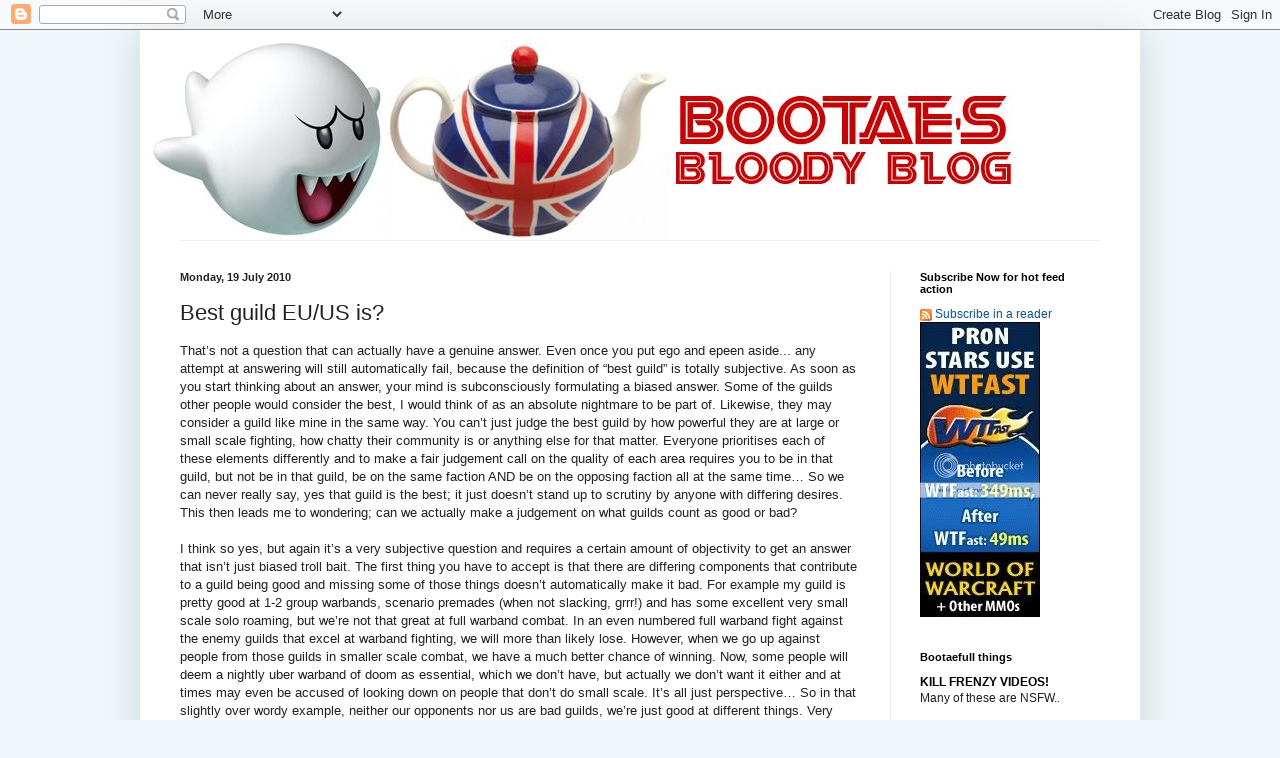

--- FILE ---
content_type: text/html; charset=UTF-8
request_url: https://bootaesbloodyblog.blogspot.com/2010/07/best-guild-euus-is.html
body_size: 28883
content:
<!DOCTYPE html>
<html class='v2' dir='ltr' lang='en-GB'>
<head>
<link href='https://www.blogger.com/static/v1/widgets/335934321-css_bundle_v2.css' rel='stylesheet' type='text/css'/>
<meta content='width=1100' name='viewport'/>
<meta content='text/html; charset=UTF-8' http-equiv='Content-Type'/>
<meta content='blogger' name='generator'/>
<link href='https://bootaesbloodyblog.blogspot.com/favicon.ico' rel='icon' type='image/x-icon'/>
<link href='http://bootaesbloodyblog.blogspot.com/2010/07/best-guild-euus-is.html' rel='canonical'/>
<link rel="alternate" type="application/atom+xml" title="Bootae&#39;s Bloody Blog - Atom" href="https://bootaesbloodyblog.blogspot.com/feeds/posts/default" />
<link rel="alternate" type="application/rss+xml" title="Bootae&#39;s Bloody Blog - RSS" href="https://bootaesbloodyblog.blogspot.com/feeds/posts/default?alt=rss" />
<link rel="service.post" type="application/atom+xml" title="Bootae&#39;s Bloody Blog - Atom" href="https://www.blogger.com/feeds/7279669963757550971/posts/default" />

<link rel="alternate" type="application/atom+xml" title="Bootae&#39;s Bloody Blog - Atom" href="https://bootaesbloodyblog.blogspot.com/feeds/2418494552185048343/comments/default" />
<!--Can't find substitution for tag [blog.ieCssRetrofitLinks]-->
<meta content='http://bootaesbloodyblog.blogspot.com/2010/07/best-guild-euus-is.html' property='og:url'/>
<meta content='Best guild EU/US is?' property='og:title'/>
<meta content='That’s not a question that can actually have a genuine answer. Even once you put ego and epeen aside... any attempt at answering will still ...' property='og:description'/>
<title>Bootae's Bloody Blog: Best guild EU/US is?</title>
<style id='page-skin-1' type='text/css'><!--
/*
-----------------------------------------------
Blogger Template Style
Name:     Simple
Designer: Blogger
URL:      www.blogger.com
----------------------------------------------- */
/* Content
----------------------------------------------- */
body {
font: normal normal 12px Arial, Tahoma, Helvetica, FreeSans, sans-serif;
color: #222222;
background: #f0f7fa none repeat scroll top left;
padding: 0 40px 40px 40px;
}
html body .region-inner {
min-width: 0;
max-width: 100%;
width: auto;
}
h2 {
font-size: 22px;
}
a:link {
text-decoration:none;
color: #0b5394;
}
a:visited {
text-decoration:none;
color: #674ea7;
}
a:hover {
text-decoration:underline;
color: #32aaff;
}
.body-fauxcolumn-outer .fauxcolumn-inner {
background: transparent none repeat scroll top left;
_background-image: none;
}
.body-fauxcolumn-outer .cap-top {
position: absolute;
z-index: 1;
height: 400px;
width: 100%;
}
.body-fauxcolumn-outer .cap-top .cap-left {
width: 100%;
background: transparent none repeat-x scroll top left;
_background-image: none;
}
.content-outer {
-moz-box-shadow: 0 0 40px rgba(0, 0, 0, .15);
-webkit-box-shadow: 0 0 5px rgba(0, 0, 0, .15);
-goog-ms-box-shadow: 0 0 10px #333333;
box-shadow: 0 0 40px rgba(0, 0, 0, .15);
margin-bottom: 1px;
}
.content-inner {
padding: 10px 10px;
}
.content-inner {
background-color: #ffffff;
}
/* Header
----------------------------------------------- */
.header-outer {
background: transparent none repeat-x scroll 0 -400px;
_background-image: none;
}
.Header h1 {
font: normal normal 60px Arial, Tahoma, Helvetica, FreeSans, sans-serif;
color: #3299bb;
text-shadow: -1px -1px 1px rgba(0, 0, 0, .2);
}
.Header h1 a {
color: #3299bb;
}
.Header .description {
font-size: 140%;
color: #777777;
}
.header-inner .Header .titlewrapper {
padding: 22px 30px;
}
.header-inner .Header .descriptionwrapper {
padding: 0 30px;
}
/* Tabs
----------------------------------------------- */
.tabs-inner .section:first-child {
border-top: 1px solid #eeeeee;
}
.tabs-inner .section:first-child ul {
margin-top: -1px;
border-top: 1px solid #eeeeee;
border-left: 0 solid #eeeeee;
border-right: 0 solid #eeeeee;
}
.tabs-inner .widget ul {
background: #f5f5f5 url(https://resources.blogblog.com/blogblog/data/1kt/simple/gradients_light.png) repeat-x scroll 0 -800px;
_background-image: none;
border-bottom: 1px solid #eeeeee;
margin-top: 0;
margin-left: -30px;
margin-right: -30px;
}
.tabs-inner .widget li a {
display: inline-block;
padding: .6em 1em;
font: normal normal 14px Arial, Tahoma, Helvetica, FreeSans, sans-serif;
color: #999999;
border-left: 1px solid #ffffff;
border-right: 1px solid #eeeeee;
}
.tabs-inner .widget li:first-child a {
border-left: none;
}
.tabs-inner .widget li.selected a, .tabs-inner .widget li a:hover {
color: #000000;
background-color: #eeeeee;
text-decoration: none;
}
/* Columns
----------------------------------------------- */
.main-outer {
border-top: 0 solid #eeeeee;
}
.fauxcolumn-left-outer .fauxcolumn-inner {
border-right: 1px solid #eeeeee;
}
.fauxcolumn-right-outer .fauxcolumn-inner {
border-left: 1px solid #eeeeee;
}
/* Headings
----------------------------------------------- */
div.widget > h2,
div.widget h2.title {
margin: 0 0 1em 0;
font: normal bold 11px Arial, Tahoma, Helvetica, FreeSans, sans-serif;
color: #000000;
}
/* Widgets
----------------------------------------------- */
.widget .zippy {
color: #999999;
text-shadow: 2px 2px 1px rgba(0, 0, 0, .1);
}
.widget .popular-posts ul {
list-style: none;
}
/* Posts
----------------------------------------------- */
h2.date-header {
font: normal bold 11px Arial, Tahoma, Helvetica, FreeSans, sans-serif;
}
.date-header span {
background-color: transparent;
color: #222222;
padding: inherit;
letter-spacing: inherit;
margin: inherit;
}
.main-inner {
padding-top: 30px;
padding-bottom: 30px;
}
.main-inner .column-center-inner {
padding: 0 15px;
}
.main-inner .column-center-inner .section {
margin: 0 15px;
}
.post {
margin: 0 0 25px 0;
}
h3.post-title, .comments h4 {
font: normal normal 22px Arial, Tahoma, Helvetica, FreeSans, sans-serif;
margin: .75em 0 0;
}
.post-body {
font-size: 110%;
line-height: 1.4;
position: relative;
}
.post-body img, .post-body .tr-caption-container, .Profile img, .Image img,
.BlogList .item-thumbnail img {
padding: 2px;
background: #ffffff;
border: 1px solid #eeeeee;
-moz-box-shadow: 1px 1px 5px rgba(0, 0, 0, .1);
-webkit-box-shadow: 1px 1px 5px rgba(0, 0, 0, .1);
box-shadow: 1px 1px 5px rgba(0, 0, 0, .1);
}
.post-body img, .post-body .tr-caption-container {
padding: 5px;
}
.post-body .tr-caption-container {
color: #222222;
}
.post-body .tr-caption-container img {
padding: 0;
background: transparent;
border: none;
-moz-box-shadow: 0 0 0 rgba(0, 0, 0, .1);
-webkit-box-shadow: 0 0 0 rgba(0, 0, 0, .1);
box-shadow: 0 0 0 rgba(0, 0, 0, .1);
}
.post-header {
margin: 0 0 1.5em;
line-height: 1.6;
font-size: 90%;
}
.post-footer {
margin: 20px -2px 0;
padding: 5px 10px;
color: #666666;
background-color: #f9f9f9;
border-bottom: 1px solid #eeeeee;
line-height: 1.6;
font-size: 90%;
}
#comments .comment-author {
padding-top: 1.5em;
border-top: 1px solid #eeeeee;
background-position: 0 1.5em;
}
#comments .comment-author:first-child {
padding-top: 0;
border-top: none;
}
.avatar-image-container {
margin: .2em 0 0;
}
#comments .avatar-image-container img {
border: 1px solid #eeeeee;
}
/* Comments
----------------------------------------------- */
.comments .comments-content .icon.blog-author {
background-repeat: no-repeat;
background-image: url([data-uri]);
}
.comments .comments-content .loadmore a {
border-top: 1px solid #999999;
border-bottom: 1px solid #999999;
}
.comments .comment-thread.inline-thread {
background-color: #f9f9f9;
}
.comments .continue {
border-top: 2px solid #999999;
}
/* Accents
---------------------------------------------- */
.section-columns td.columns-cell {
border-left: 1px solid #eeeeee;
}
.blog-pager {
background: transparent none no-repeat scroll top center;
}
.blog-pager-older-link, .home-link,
.blog-pager-newer-link {
background-color: #ffffff;
padding: 5px;
}
.footer-outer {
border-top: 0 dashed #bbbbbb;
}
/* Mobile
----------------------------------------------- */
body.mobile  {
background-size: auto;
}
.mobile .body-fauxcolumn-outer {
background: transparent none repeat scroll top left;
}
.mobile .body-fauxcolumn-outer .cap-top {
background-size: 100% auto;
}
.mobile .content-outer {
-webkit-box-shadow: 0 0 3px rgba(0, 0, 0, .15);
box-shadow: 0 0 3px rgba(0, 0, 0, .15);
}
.mobile .tabs-inner .widget ul {
margin-left: 0;
margin-right: 0;
}
.mobile .post {
margin: 0;
}
.mobile .main-inner .column-center-inner .section {
margin: 0;
}
.mobile .date-header span {
padding: 0.1em 10px;
margin: 0 -10px;
}
.mobile h3.post-title {
margin: 0;
}
.mobile .blog-pager {
background: transparent none no-repeat scroll top center;
}
.mobile .footer-outer {
border-top: none;
}
.mobile .main-inner, .mobile .footer-inner {
background-color: #ffffff;
}
.mobile-index-contents {
color: #222222;
}
.mobile-link-button {
background-color: #0b5394;
}
.mobile-link-button a:link, .mobile-link-button a:visited {
color: #ffffff;
}
.mobile .tabs-inner .section:first-child {
border-top: none;
}
.mobile .tabs-inner .PageList .widget-content {
background-color: #eeeeee;
color: #000000;
border-top: 1px solid #eeeeee;
border-bottom: 1px solid #eeeeee;
}
.mobile .tabs-inner .PageList .widget-content .pagelist-arrow {
border-left: 1px solid #eeeeee;
}

--></style>
<style id='template-skin-1' type='text/css'><!--
body {
min-width: 1000px;
}
.content-outer, .content-fauxcolumn-outer, .region-inner {
min-width: 1000px;
max-width: 1000px;
_width: 1000px;
}
.main-inner .columns {
padding-left: 0;
padding-right: 240px;
}
.main-inner .fauxcolumn-center-outer {
left: 0;
right: 240px;
/* IE6 does not respect left and right together */
_width: expression(this.parentNode.offsetWidth -
parseInt("0") -
parseInt("240px") + 'px');
}
.main-inner .fauxcolumn-left-outer {
width: 0;
}
.main-inner .fauxcolumn-right-outer {
width: 240px;
}
.main-inner .column-left-outer {
width: 0;
right: 100%;
margin-left: -0;
}
.main-inner .column-right-outer {
width: 240px;
margin-right: -240px;
}
#layout {
min-width: 0;
}
#layout .content-outer {
min-width: 0;
width: 800px;
}
#layout .region-inner {
min-width: 0;
width: auto;
}
body#layout div.add_widget {
padding: 8px;
}
body#layout div.add_widget a {
margin-left: 32px;
}
--></style>
<link href='https://www.blogger.com/dyn-css/authorization.css?targetBlogID=7279669963757550971&amp;zx=e3c669eb-4c7d-42fa-ac3e-4c1b9f344f8e' media='none' onload='if(media!=&#39;all&#39;)media=&#39;all&#39;' rel='stylesheet'/><noscript><link href='https://www.blogger.com/dyn-css/authorization.css?targetBlogID=7279669963757550971&amp;zx=e3c669eb-4c7d-42fa-ac3e-4c1b9f344f8e' rel='stylesheet'/></noscript>
<meta name='google-adsense-platform-account' content='ca-host-pub-1556223355139109'/>
<meta name='google-adsense-platform-domain' content='blogspot.com'/>

<!-- data-ad-client=ca-pub-3388684217055913 -->

</head>
<body class='loading variant-pale'>
<div class='navbar section' id='navbar' name='Navbar'><div class='widget Navbar' data-version='1' id='Navbar1'><script type="text/javascript">
    function setAttributeOnload(object, attribute, val) {
      if(window.addEventListener) {
        window.addEventListener('load',
          function(){ object[attribute] = val; }, false);
      } else {
        window.attachEvent('onload', function(){ object[attribute] = val; });
      }
    }
  </script>
<div id="navbar-iframe-container"></div>
<script type="text/javascript" src="https://apis.google.com/js/platform.js"></script>
<script type="text/javascript">
      gapi.load("gapi.iframes:gapi.iframes.style.bubble", function() {
        if (gapi.iframes && gapi.iframes.getContext) {
          gapi.iframes.getContext().openChild({
              url: 'https://www.blogger.com/navbar/7279669963757550971?po\x3d2418494552185048343\x26origin\x3dhttps://bootaesbloodyblog.blogspot.com',
              where: document.getElementById("navbar-iframe-container"),
              id: "navbar-iframe"
          });
        }
      });
    </script><script type="text/javascript">
(function() {
var script = document.createElement('script');
script.type = 'text/javascript';
script.src = '//pagead2.googlesyndication.com/pagead/js/google_top_exp.js';
var head = document.getElementsByTagName('head')[0];
if (head) {
head.appendChild(script);
}})();
</script>
</div></div>
<div class='body-fauxcolumns'>
<div class='fauxcolumn-outer body-fauxcolumn-outer'>
<div class='cap-top'>
<div class='cap-left'></div>
<div class='cap-right'></div>
</div>
<div class='fauxborder-left'>
<div class='fauxborder-right'></div>
<div class='fauxcolumn-inner'>
</div>
</div>
<div class='cap-bottom'>
<div class='cap-left'></div>
<div class='cap-right'></div>
</div>
</div>
</div>
<div class='content'>
<div class='content-fauxcolumns'>
<div class='fauxcolumn-outer content-fauxcolumn-outer'>
<div class='cap-top'>
<div class='cap-left'></div>
<div class='cap-right'></div>
</div>
<div class='fauxborder-left'>
<div class='fauxborder-right'></div>
<div class='fauxcolumn-inner'>
</div>
</div>
<div class='cap-bottom'>
<div class='cap-left'></div>
<div class='cap-right'></div>
</div>
</div>
</div>
<div class='content-outer'>
<div class='content-cap-top cap-top'>
<div class='cap-left'></div>
<div class='cap-right'></div>
</div>
<div class='fauxborder-left content-fauxborder-left'>
<div class='fauxborder-right content-fauxborder-right'></div>
<div class='content-inner'>
<header>
<div class='header-outer'>
<div class='header-cap-top cap-top'>
<div class='cap-left'></div>
<div class='cap-right'></div>
</div>
<div class='fauxborder-left header-fauxborder-left'>
<div class='fauxborder-right header-fauxborder-right'></div>
<div class='region-inner header-inner'>
<div class='header section' id='header' name='Header'><div class='widget Header' data-version='1' id='Header1'>
<div id='header-inner'>
<a href='https://bootaesbloodyblog.blogspot.com/' style='display: block'>
<img alt='Bootae&#39;s Bloody Blog' height='200px; ' id='Header1_headerimg' src='https://blogger.googleusercontent.com/img/b/R29vZ2xl/AVvXsEj9psBNh9QkDjjV17jM7bF2TBmWxz8xwDY8ZKudCD21F3XxuJ5SiY1X2o98SuHRDOJ58vKpJ0zmBxdarAqq53Ypuw2eMpNNjyBp_TcUwMPBaQAX_uvU7xTF7qurkqnsb3j-4wc35MXZd5w/s1600/boo-tea-banner.jpg' style='display: block' width='900px; '/>
</a>
</div>
</div></div>
</div>
</div>
<div class='header-cap-bottom cap-bottom'>
<div class='cap-left'></div>
<div class='cap-right'></div>
</div>
</div>
</header>
<div class='tabs-outer'>
<div class='tabs-cap-top cap-top'>
<div class='cap-left'></div>
<div class='cap-right'></div>
</div>
<div class='fauxborder-left tabs-fauxborder-left'>
<div class='fauxborder-right tabs-fauxborder-right'></div>
<div class='region-inner tabs-inner'>
<div class='tabs no-items section' id='crosscol' name='Cross-column'></div>
<div class='tabs no-items section' id='crosscol-overflow' name='Cross-Column 2'></div>
</div>
</div>
<div class='tabs-cap-bottom cap-bottom'>
<div class='cap-left'></div>
<div class='cap-right'></div>
</div>
</div>
<div class='main-outer'>
<div class='main-cap-top cap-top'>
<div class='cap-left'></div>
<div class='cap-right'></div>
</div>
<div class='fauxborder-left main-fauxborder-left'>
<div class='fauxborder-right main-fauxborder-right'></div>
<div class='region-inner main-inner'>
<div class='columns fauxcolumns'>
<div class='fauxcolumn-outer fauxcolumn-center-outer'>
<div class='cap-top'>
<div class='cap-left'></div>
<div class='cap-right'></div>
</div>
<div class='fauxborder-left'>
<div class='fauxborder-right'></div>
<div class='fauxcolumn-inner'>
</div>
</div>
<div class='cap-bottom'>
<div class='cap-left'></div>
<div class='cap-right'></div>
</div>
</div>
<div class='fauxcolumn-outer fauxcolumn-left-outer'>
<div class='cap-top'>
<div class='cap-left'></div>
<div class='cap-right'></div>
</div>
<div class='fauxborder-left'>
<div class='fauxborder-right'></div>
<div class='fauxcolumn-inner'>
</div>
</div>
<div class='cap-bottom'>
<div class='cap-left'></div>
<div class='cap-right'></div>
</div>
</div>
<div class='fauxcolumn-outer fauxcolumn-right-outer'>
<div class='cap-top'>
<div class='cap-left'></div>
<div class='cap-right'></div>
</div>
<div class='fauxborder-left'>
<div class='fauxborder-right'></div>
<div class='fauxcolumn-inner'>
</div>
</div>
<div class='cap-bottom'>
<div class='cap-left'></div>
<div class='cap-right'></div>
</div>
</div>
<!-- corrects IE6 width calculation -->
<div class='columns-inner'>
<div class='column-center-outer'>
<div class='column-center-inner'>
<div class='main section' id='main' name='Main'><div class='widget Blog' data-version='1' id='Blog1'>
<div class='blog-posts hfeed'>

          <div class="date-outer">
        
<h2 class='date-header'><span>Monday, 19 July 2010</span></h2>

          <div class="date-posts">
        
<div class='post-outer'>
<div class='post hentry uncustomized-post-template' itemprop='blogPost' itemscope='itemscope' itemtype='http://schema.org/BlogPosting'>
<meta content='7279669963757550971' itemprop='blogId'/>
<meta content='2418494552185048343' itemprop='postId'/>
<a name='2418494552185048343'></a>
<h3 class='post-title entry-title' itemprop='name'>
Best guild EU/US is?
</h3>
<div class='post-header'>
<div class='post-header-line-1'></div>
</div>
<div class='post-body entry-content' id='post-body-2418494552185048343' itemprop='description articleBody'>
That&#8217;s not a question that can actually have a genuine answer. Even once you put ego and epeen aside... any attempt at answering will still automatically fail, because the definition of &#8220;best guild&#8221; is totally subjective. As soon as you start thinking about an answer, your mind is subconsciously formulating a biased answer. Some of the guilds other people would consider the best, I would think of as an absolute nightmare to be part of. Likewise, they may consider a guild like mine in the same way. You can&#8217;t just judge the best guild by how powerful they are at large or small scale fighting, how chatty their community is or anything else for that matter. Everyone prioritises each of these elements differently and to make a fair judgement call on the quality of each area requires you to be in that guild, but not be in that guild, be on the same faction AND be on the opposing faction all at the same time&#8230; So we can never really say, yes that guild is the best; it just doesn&#8217;t stand up to scrutiny by anyone with differing desires. This then leads me to wondering; can we actually make a judgement on what guilds count as good or bad?<br />
<br />
I think so yes, but again it&#8217;s a very subjective question and requires a certain amount of objectivity to get an answer that isn&#8217;t just biased troll bait. The first thing you have to accept is that there are differing components that contribute to a guild being good and missing some of those things doesn&#8217;t automatically make it bad. For example my guild is pretty good at 1-2 group warbands, scenario premades (when not slacking, grrr!) and has some excellent very small scale solo roaming, but we&#8217;re not that great at full warband combat. In an even numbered full warband fight against the enemy guilds that excel at warband fighting, we will more than likely lose. However, when we go up against people from those guilds in smaller scale combat, we have a much better chance of winning. Now, some people will deem a nightly uber warband of doom as essential, which we don&#8217;t have, but actually we don&#8217;t want it either and at times may even be accused of looking down on people that don&#8217;t do small scale. It&#8217;s all just perspective&#8230; So in that slightly over wordy example, neither our opponents nor us are bad guilds, we&#8217;re just good at different things. Very similar things can be said about the community, guild chat and atmosphere on ventrilo (or whatever voice coms you use). Chatty or more regimented guild communications both have their place, it just depends on what you want out of your guild.<br />
<br />
On Karak Norn I can think of a lot of guilds that can meet different criteria towards being good. From small scale heroes, or warbands of doom, to role playing legends. I can&#8217;t think of any guilds that have everything for everyone all at once, but that would be impossible anyway.<br />
<br />
However there are things that if present in a guild would probably lead to that guild being considered as &#8220;bad&#8221; by everybody. Obviously guilds that due to a lack of decent management are packed with racists, thieves and exploiters, are utter turd and firmly in the bad category. Unless of course, you&#8217;re a racist, thieving exploiter, in which case you&#8217;re obviously a morally deficient wanker and are in no position to make a judgement call on good or bad, in any context. Likewise the guild whose leader has 1 rule for him and 5 others for everyone else, or uses his members like his personal banking fund, that&#8217;s just not a great place to be spending your time. Guilds like this don&#8217;t tend to last long, bad reputation&#8217;s stick, but good players and people won&#8217;t stick with it.<br />
<br />
So when moving to a new server or starting up the game for the first time, don&#8217;t ask what&#8217;s the best guild on your new server. In fact don&#8217;t even ask who the good guilds are. You will only get biased and subjective answers. Instead, you should be more specific. Think about and then explain what YOU want from a guild and only then ask who would be good for you. Will save a lot of headaches in the long run.
<div style='clear: both;'></div>
</div>
<div class='post-footer'>
<div class='post-footer-line post-footer-line-1'>
<span class='post-author vcard'>
Posted by
<span class='fn' itemprop='author' itemscope='itemscope' itemtype='http://schema.org/Person'>
<span itemprop='name'>Bootae</span>
</span>
</span>
<span class='post-timestamp'>
at
<meta content='http://bootaesbloodyblog.blogspot.com/2010/07/best-guild-euus-is.html' itemprop='url'/>
<a class='timestamp-link' href='https://bootaesbloodyblog.blogspot.com/2010/07/best-guild-euus-is.html' rel='bookmark' title='permanent link'><abbr class='published' itemprop='datePublished' title='2010-07-19T17:10:00+01:00'>17:10</abbr></a>
</span>
<span class='post-comment-link'>
</span>
<span class='post-icons'>
<span class='item-control blog-admin pid-532466126'>
<a href='https://www.blogger.com/post-edit.g?blogID=7279669963757550971&postID=2418494552185048343&from=pencil' title='Edit Post'>
<img alt='' class='icon-action' height='18' src='https://resources.blogblog.com/img/icon18_edit_allbkg.gif' width='18'/>
</a>
</span>
</span>
<div class='post-share-buttons goog-inline-block'>
</div>
</div>
<div class='post-footer-line post-footer-line-2'>
<span class='post-labels'>
</span>
</div>
<div class='post-footer-line post-footer-line-3'>
<span class='post-location'>
</span>
</div>
</div>
</div>
<div class='comments' id='comments'>
<a name='comments'></a>
<h4>6 comments:</h4>
<div class='comments-content'>
<script async='async' src='' type='text/javascript'></script>
<script type='text/javascript'>
    (function() {
      var items = null;
      var msgs = null;
      var config = {};

// <![CDATA[
      var cursor = null;
      if (items && items.length > 0) {
        cursor = parseInt(items[items.length - 1].timestamp) + 1;
      }

      var bodyFromEntry = function(entry) {
        var text = (entry &&
                    ((entry.content && entry.content.$t) ||
                     (entry.summary && entry.summary.$t))) ||
            '';
        if (entry && entry.gd$extendedProperty) {
          for (var k in entry.gd$extendedProperty) {
            if (entry.gd$extendedProperty[k].name == 'blogger.contentRemoved') {
              return '<span class="deleted-comment">' + text + '</span>';
            }
          }
        }
        return text;
      }

      var parse = function(data) {
        cursor = null;
        var comments = [];
        if (data && data.feed && data.feed.entry) {
          for (var i = 0, entry; entry = data.feed.entry[i]; i++) {
            var comment = {};
            // comment ID, parsed out of the original id format
            var id = /blog-(\d+).post-(\d+)/.exec(entry.id.$t);
            comment.id = id ? id[2] : null;
            comment.body = bodyFromEntry(entry);
            comment.timestamp = Date.parse(entry.published.$t) + '';
            if (entry.author && entry.author.constructor === Array) {
              var auth = entry.author[0];
              if (auth) {
                comment.author = {
                  name: (auth.name ? auth.name.$t : undefined),
                  profileUrl: (auth.uri ? auth.uri.$t : undefined),
                  avatarUrl: (auth.gd$image ? auth.gd$image.src : undefined)
                };
              }
            }
            if (entry.link) {
              if (entry.link[2]) {
                comment.link = comment.permalink = entry.link[2].href;
              }
              if (entry.link[3]) {
                var pid = /.*comments\/default\/(\d+)\?.*/.exec(entry.link[3].href);
                if (pid && pid[1]) {
                  comment.parentId = pid[1];
                }
              }
            }
            comment.deleteclass = 'item-control blog-admin';
            if (entry.gd$extendedProperty) {
              for (var k in entry.gd$extendedProperty) {
                if (entry.gd$extendedProperty[k].name == 'blogger.itemClass') {
                  comment.deleteclass += ' ' + entry.gd$extendedProperty[k].value;
                } else if (entry.gd$extendedProperty[k].name == 'blogger.displayTime') {
                  comment.displayTime = entry.gd$extendedProperty[k].value;
                }
              }
            }
            comments.push(comment);
          }
        }
        return comments;
      };

      var paginator = function(callback) {
        if (hasMore()) {
          var url = config.feed + '?alt=json&v=2&orderby=published&reverse=false&max-results=50';
          if (cursor) {
            url += '&published-min=' + new Date(cursor).toISOString();
          }
          window.bloggercomments = function(data) {
            var parsed = parse(data);
            cursor = parsed.length < 50 ? null
                : parseInt(parsed[parsed.length - 1].timestamp) + 1
            callback(parsed);
            window.bloggercomments = null;
          }
          url += '&callback=bloggercomments';
          var script = document.createElement('script');
          script.type = 'text/javascript';
          script.src = url;
          document.getElementsByTagName('head')[0].appendChild(script);
        }
      };
      var hasMore = function() {
        return !!cursor;
      };
      var getMeta = function(key, comment) {
        if ('iswriter' == key) {
          var matches = !!comment.author
              && comment.author.name == config.authorName
              && comment.author.profileUrl == config.authorUrl;
          return matches ? 'true' : '';
        } else if ('deletelink' == key) {
          return config.baseUri + '/comment/delete/'
               + config.blogId + '/' + comment.id;
        } else if ('deleteclass' == key) {
          return comment.deleteclass;
        }
        return '';
      };

      var replybox = null;
      var replyUrlParts = null;
      var replyParent = undefined;

      var onReply = function(commentId, domId) {
        if (replybox == null) {
          // lazily cache replybox, and adjust to suit this style:
          replybox = document.getElementById('comment-editor');
          if (replybox != null) {
            replybox.height = '250px';
            replybox.style.display = 'block';
            replyUrlParts = replybox.src.split('#');
          }
        }
        if (replybox && (commentId !== replyParent)) {
          replybox.src = '';
          document.getElementById(domId).insertBefore(replybox, null);
          replybox.src = replyUrlParts[0]
              + (commentId ? '&parentID=' + commentId : '')
              + '#' + replyUrlParts[1];
          replyParent = commentId;
        }
      };

      var hash = (window.location.hash || '#').substring(1);
      var startThread, targetComment;
      if (/^comment-form_/.test(hash)) {
        startThread = hash.substring('comment-form_'.length);
      } else if (/^c[0-9]+$/.test(hash)) {
        targetComment = hash.substring(1);
      }

      // Configure commenting API:
      var configJso = {
        'maxDepth': config.maxThreadDepth
      };
      var provider = {
        'id': config.postId,
        'data': items,
        'loadNext': paginator,
        'hasMore': hasMore,
        'getMeta': getMeta,
        'onReply': onReply,
        'rendered': true,
        'initComment': targetComment,
        'initReplyThread': startThread,
        'config': configJso,
        'messages': msgs
      };

      var render = function() {
        if (window.goog && window.goog.comments) {
          var holder = document.getElementById('comment-holder');
          window.goog.comments.render(holder, provider);
        }
      };

      // render now, or queue to render when library loads:
      if (window.goog && window.goog.comments) {
        render();
      } else {
        window.goog = window.goog || {};
        window.goog.comments = window.goog.comments || {};
        window.goog.comments.loadQueue = window.goog.comments.loadQueue || [];
        window.goog.comments.loadQueue.push(render);
      }
    })();
// ]]>
  </script>
<div id='comment-holder'>
<div class="comment-thread toplevel-thread"><ol id="top-ra"><li class="comment" id="c2268587022620319026"><div class="avatar-image-container"><img src="//www.blogger.com/img/blogger_logo_round_35.png" alt=""/></div><div class="comment-block"><div class="comment-header"><cite class="user"><a href="https://www.blogger.com/profile/16507484851860959875" rel="nofollow">Jenna_Ivy</a></cite><span class="icon user "></span><span class="datetime secondary-text"><a rel="nofollow" href="https://bootaesbloodyblog.blogspot.com/2010/07/best-guild-euus-is.html?showComment=1279586474532#c2268587022620319026">20 July 2010 at 01:41</a></span></div><p class="comment-content">So true.  I have my dream guilds that I would love to be a part of.  The problem is none of them fulfill all the needs I really want, and why for the most part I have been on Gorfang without a guild except my one man guild I have now to prevent spam invites.<br><br>My needs differ, but the one constant is daily activity.  I want people that are on every day for 3-5 hours.  <br><br>I love scenario premades.  It is my favorite.  It really feels like it is based more on skills, than numbers aoeing till one man is left standing.<br><br>I love city siege premades.  I like to be in warbands that aren&#39;t just being renown farmed, and not smart enough to even realize it.<br><br>I don&#39;t mind PvE if it means getting better geared.  I have never done TOVL except on the PTS prior to LOTD release.  It is something I would like to do, and opportunity will probably be better now with my Archmage instead of my BW.<br><br>I hate Orvr.  It is pointless.  A level 28 in green gear can roam with the zerg just like anyone else, and probably be just as productive as a RR80 roaming with the zerg.<br><br>I have always thought the smaller guilds have been the best on each server I have been on.  Do they succeed in WAR?  Most of the time no if it comes to orvr, and city sieges.  Put these guilds in a scenario, and they are unstoppable.</p><span class="comment-actions secondary-text"><a class="comment-reply" target="_self" data-comment-id="2268587022620319026">Reply</a><span class="item-control blog-admin blog-admin pid-358118588"><a target="_self" href="https://www.blogger.com/comment/delete/7279669963757550971/2268587022620319026">Delete</a></span></span></div><div class="comment-replies"><div id="c2268587022620319026-rt" class="comment-thread inline-thread hidden"><span class="thread-toggle thread-expanded"><span class="thread-arrow"></span><span class="thread-count"><a target="_self">Replies</a></span></span><ol id="c2268587022620319026-ra" class="thread-chrome thread-expanded"><div></div><div id="c2268587022620319026-continue" class="continue"><a class="comment-reply" target="_self" data-comment-id="2268587022620319026">Reply</a></div></ol></div></div><div class="comment-replybox-single" id="c2268587022620319026-ce"></div></li><li class="comment" id="c4332348708242670343"><div class="avatar-image-container"><img src="//www.blogger.com/img/blogger_logo_round_35.png" alt=""/></div><div class="comment-block"><div class="comment-header"><cite class="user"><a href="https://www.blogger.com/profile/13479248880623705544" rel="nofollow">Eyefoam</a></cite><span class="icon user "></span><span class="datetime secondary-text"><a rel="nofollow" href="https://bootaesbloodyblog.blogspot.com/2010/07/best-guild-euus-is.html?showComment=1279589553847#c4332348708242670343">20 July 2010 at 02:32</a></span></div><p class="comment-content">@Wasdstomp<br>I didn&#39;t like ORvR either. But then Bootsie (as Epikk calls him) and his guild introduced me to this novel concept called &quot;roaming&quot;. What fun. Also, running in the same zone where your zerg is but not with it can pan out some pretty interesting fights if you&#39;re in an organised group. And I&#39;ve gotten to do more PvE than ever before. Sc premades are also a constant, I&#39;m in one at least once a day now.<br><br>So yeah Boots, you have my seal of approval. *pat*pat*</p><span class="comment-actions secondary-text"><a class="comment-reply" target="_self" data-comment-id="4332348708242670343">Reply</a><span class="item-control blog-admin blog-admin pid-642241315"><a target="_self" href="https://www.blogger.com/comment/delete/7279669963757550971/4332348708242670343">Delete</a></span></span></div><div class="comment-replies"><div id="c4332348708242670343-rt" class="comment-thread inline-thread hidden"><span class="thread-toggle thread-expanded"><span class="thread-arrow"></span><span class="thread-count"><a target="_self">Replies</a></span></span><ol id="c4332348708242670343-ra" class="thread-chrome thread-expanded"><div></div><div id="c4332348708242670343-continue" class="continue"><a class="comment-reply" target="_self" data-comment-id="4332348708242670343">Reply</a></div></ol></div></div><div class="comment-replybox-single" id="c4332348708242670343-ce"></div></li><li class="comment" id="c7987548252264992804"><div class="avatar-image-container"><img src="//resources.blogblog.com/img/blank.gif" alt=""/></div><div class="comment-block"><div class="comment-header"><cite class="user">Konfuzfanten - BnQ</cite><span class="icon user "></span><span class="datetime secondary-text"><a rel="nofollow" href="https://bootaesbloodyblog.blogspot.com/2010/07/best-guild-euus-is.html?showComment=1279605131557#c7987548252264992804">20 July 2010 at 06:52</a></span></div><p class="comment-content">Wasdstomp.<br>You should really try small orvr. Even a 6 man group can make a very effective fighting force.<br>Roaming in War is some of the most fun action in the game: <br>Get a 6 man group together(aoe heavy is preferred), avoid the head of the zerg and hitting the side/tail of the zerg and se how many red guys you can take down before the zerg waste you. A very good place to start is to hit a BO 5-10 sec AFTER it has ticked for the other side, you can easily take down +2 group of disorganized enemys with a good group that run in vent+a calling/enemy addon group.<br><br>As you get better at roaming you can assist at keep sieges/BO taking/wb-wb fighting and break the enemy healer/range line --&gt; turn battle. The biggest advantage of the small group fighting in orvr is the very high mobility/quick react time. By the time the big wb was blob up and is ready to fight your 6 man group you can be 200 ft from it. Ofc another big advantage is the ability to build morales from hidden positions on the flank as most wbs wont charge a 6 man group as long as there are other targets.</p><span class="comment-actions secondary-text"><a class="comment-reply" target="_self" data-comment-id="7987548252264992804">Reply</a><span class="item-control blog-admin blog-admin pid-1238489347"><a target="_self" href="https://www.blogger.com/comment/delete/7279669963757550971/7987548252264992804">Delete</a></span></span></div><div class="comment-replies"><div id="c7987548252264992804-rt" class="comment-thread inline-thread hidden"><span class="thread-toggle thread-expanded"><span class="thread-arrow"></span><span class="thread-count"><a target="_self">Replies</a></span></span><ol id="c7987548252264992804-ra" class="thread-chrome thread-expanded"><div></div><div id="c7987548252264992804-continue" class="continue"><a class="comment-reply" target="_self" data-comment-id="7987548252264992804">Reply</a></div></ol></div></div><div class="comment-replybox-single" id="c7987548252264992804-ce"></div></li><li class="comment" id="c879256248021778202"><div class="avatar-image-container"><img src="//resources.blogblog.com/img/blank.gif" alt=""/></div><div class="comment-block"><div class="comment-header"><cite class="user">Eldard/Gorefist</cite><span class="icon user "></span><span class="datetime secondary-text"><a rel="nofollow" href="https://bootaesbloodyblog.blogspot.com/2010/07/best-guild-euus-is.html?showComment=1279640171777#c879256248021778202">20 July 2010 at 16:36</a></span></div><p class="comment-content">The answer is..<br><br>There is no such thing all guilds bring some thing diffrent to the table..<br><br>I mean look at all the e-peen on wha to see thats its a load of bull</p><span class="comment-actions secondary-text"><a class="comment-reply" target="_self" data-comment-id="879256248021778202">Reply</a><span class="item-control blog-admin blog-admin pid-1238489347"><a target="_self" href="https://www.blogger.com/comment/delete/7279669963757550971/879256248021778202">Delete</a></span></span></div><div class="comment-replies"><div id="c879256248021778202-rt" class="comment-thread inline-thread hidden"><span class="thread-toggle thread-expanded"><span class="thread-arrow"></span><span class="thread-count"><a target="_self">Replies</a></span></span><ol id="c879256248021778202-ra" class="thread-chrome thread-expanded"><div></div><div id="c879256248021778202-continue" class="continue"><a class="comment-reply" target="_self" data-comment-id="879256248021778202">Reply</a></div></ol></div></div><div class="comment-replybox-single" id="c879256248021778202-ce"></div></li><li class="comment" id="c8296716626633166223"><div class="avatar-image-container"><img src="//resources.blogblog.com/img/blank.gif" alt=""/></div><div class="comment-block"><div class="comment-header"><cite class="user">Anonymous</cite><span class="icon user "></span><span class="datetime secondary-text"><a rel="nofollow" href="https://bootaesbloodyblog.blogspot.com/2010/07/best-guild-euus-is.html?showComment=1279643819545#c8296716626633166223">20 July 2010 at 17:36</a></span></div><p class="comment-content">I enjoyed your little meditation on the subjective nature of the world around us (certainly the next step in your reasoning). But the problem with doing that is that any kind of judgement making or branding that follows it is pointless. For example when you brand a certain guild a den of morally deficient wankers you are probably right. But only by your standards and your subjective judgement. See the snag?<br><br>I love roaming. But as I am usually solo (or duo with a fail WL) and crap geared I get rolled alot. So it&#39;s enjoyable some nights but a nightmare on others. But it&#39;s certainly better than the mind-numbing zerging.</p><span class="comment-actions secondary-text"><a class="comment-reply" target="_self" data-comment-id="8296716626633166223">Reply</a><span class="item-control blog-admin blog-admin pid-1238489347"><a target="_self" href="https://www.blogger.com/comment/delete/7279669963757550971/8296716626633166223">Delete</a></span></span></div><div class="comment-replies"><div id="c8296716626633166223-rt" class="comment-thread inline-thread hidden"><span class="thread-toggle thread-expanded"><span class="thread-arrow"></span><span class="thread-count"><a target="_self">Replies</a></span></span><ol id="c8296716626633166223-ra" class="thread-chrome thread-expanded"><div></div><div id="c8296716626633166223-continue" class="continue"><a class="comment-reply" target="_self" data-comment-id="8296716626633166223">Reply</a></div></ol></div></div><div class="comment-replybox-single" id="c8296716626633166223-ce"></div></li><li class="comment" id="c5392752161480976394"><div class="avatar-image-container"><img src="//blogger.googleusercontent.com/img/b/R29vZ2xl/AVvXsEgoObvB9vCDYluUdIJ2ZXaxpjALFrBMZrBBCHhbd_LO4zF_fDAjUDymSb3AV0pYZIj4ffSmEtOOhsPYsgTInINpLsbBw1xMmCceTnwbO4BsQHehB96JtWapmqfzLWSh_xs/s45-c/vinyl_record.jpg" alt=""/></div><div class="comment-block"><div class="comment-header"><cite class="user"><a href="https://www.blogger.com/profile/12857676039536372689" rel="nofollow">Bootae</a></cite><span class="icon user blog-author"></span><span class="datetime secondary-text"><a rel="nofollow" href="https://bootaesbloodyblog.blogspot.com/2010/07/best-guild-euus-is.html?showComment=1279647500030#c5392752161480976394">20 July 2010 at 18:38</a></span></div><p class="comment-content">Zeware - absolutely, though while pretty much everything is subjective and I&#39;ll glady sit on the fence and try not to judge other people&#39;s playstyles, beliefs, etc, when it comes to the nazi youth types... I&#39;ll gladly make an exception for them. I think there&#39;s a line between being accepting of differences in general opinion versus irrational hatred and dangerous ignorance. To accept it as ok is to invite anarchy, amongst things. So while most things are grey, that&#39;s a bit more black and white. Zero tolerance. At least that&#39;s what I think from my own subjective viewpoint :D<br><br>As for ORvR, if like me you find zerging dull, simply when ever possible choose to not do it. Roam around the edges with small groups, hit and fade, etc. The key is changing your goals away from the standard &quot;lock zone, move on&quot;, but that&#39;s a whole other topic to write...</p><span class="comment-actions secondary-text"><a class="comment-reply" target="_self" data-comment-id="5392752161480976394">Reply</a><span class="item-control blog-admin blog-admin pid-532466126"><a target="_self" href="https://www.blogger.com/comment/delete/7279669963757550971/5392752161480976394">Delete</a></span></span></div><div class="comment-replies"><div id="c5392752161480976394-rt" class="comment-thread inline-thread hidden"><span class="thread-toggle thread-expanded"><span class="thread-arrow"></span><span class="thread-count"><a target="_self">Replies</a></span></span><ol id="c5392752161480976394-ra" class="thread-chrome thread-expanded"><div></div><div id="c5392752161480976394-continue" class="continue"><a class="comment-reply" target="_self" data-comment-id="5392752161480976394">Reply</a></div></ol></div></div><div class="comment-replybox-single" id="c5392752161480976394-ce"></div></li></ol><div id="top-continue" class="continue"><a class="comment-reply" target="_self">Add comment</a></div><div class="comment-replybox-thread" id="top-ce"></div><div class="loadmore hidden" data-post-id="2418494552185048343"><a target="_self">Load more...</a></div></div>
</div>
</div>
<p class='comment-footer'>
<div class='comment-form'>
<a name='comment-form'></a>
<p>
</p>
<a href='https://www.blogger.com/comment/frame/7279669963757550971?po=2418494552185048343&hl=en-GB&saa=85391&origin=https://bootaesbloodyblog.blogspot.com' id='comment-editor-src'></a>
<iframe allowtransparency='true' class='blogger-iframe-colorize blogger-comment-from-post' frameborder='0' height='410px' id='comment-editor' name='comment-editor' src='' width='100%'></iframe>
<script src='https://www.blogger.com/static/v1/jsbin/2830521187-comment_from_post_iframe.js' type='text/javascript'></script>
<script type='text/javascript'>
      BLOG_CMT_createIframe('https://www.blogger.com/rpc_relay.html');
    </script>
</div>
</p>
<div id='backlinks-container'>
<div id='Blog1_backlinks-container'>
</div>
</div>
</div>
</div>

        </div></div>
      
</div>
<div class='blog-pager' id='blog-pager'>
<span id='blog-pager-newer-link'>
<a class='blog-pager-newer-link' href='https://bootaesbloodyblog.blogspot.com/2010/07/oooh-you-tease.html' id='Blog1_blog-pager-newer-link' title='Newer Post'>Newer Post</a>
</span>
<span id='blog-pager-older-link'>
<a class='blog-pager-older-link' href='https://bootaesbloodyblog.blogspot.com/2010/07/epic-fights-on-norn.html' id='Blog1_blog-pager-older-link' title='Older Post'>Older Post</a>
</span>
<a class='home-link' href='https://bootaesbloodyblog.blogspot.com/'>Home</a>
</div>
<div class='clear'></div>
<div class='post-feeds'>
<div class='feed-links'>
Subscribe to:
<a class='feed-link' href='https://bootaesbloodyblog.blogspot.com/feeds/2418494552185048343/comments/default' target='_blank' type='application/atom+xml'>Post Comments (Atom)</a>
</div>
</div>
</div><div class='widget Profile' data-version='1' id='Profile2'>
<h2>About Me</h2>
<div class='widget-content'>
<a href='https://www.blogger.com/profile/12857676039536372689'><img alt='My photo' class='profile-img' height='60' src='//blogger.googleusercontent.com/img/b/R29vZ2xl/AVvXsEgoObvB9vCDYluUdIJ2ZXaxpjALFrBMZrBBCHhbd_LO4zF_fDAjUDymSb3AV0pYZIj4ffSmEtOOhsPYsgTInINpLsbBw1xMmCceTnwbO4BsQHehB96JtWapmqfzLWSh_xs/s220/vinyl_record.jpg' width='80'/></a>
<dl class='profile-datablock'>
<dt class='profile-data'>
<a class='profile-name-link g-profile' href='https://www.blogger.com/profile/12857676039536372689' rel='author' style='background-image: url(//www.blogger.com/img/logo-16.png);'>
Bootae
</a>
</dt>
<dd class='profile-textblock'>Half man half pixel. Music obsessive, likes a drink, occasional bastard.</dd>
</dl>
<a class='profile-link' href='https://www.blogger.com/profile/12857676039536372689' rel='author'>View my complete profile</a>
<div class='clear'></div>
</div>
</div></div>
</div>
</div>
<div class='column-left-outer'>
<div class='column-left-inner'>
<aside>
</aside>
</div>
</div>
<div class='column-right-outer'>
<div class='column-right-inner'>
<aside>
<div class='sidebar section' id='sidebar-right-1'><div class='widget HTML' data-version='1' id='HTML1'>
<h2 class='title'>Subscribe Now for hot feed action</h2>
<div class='widget-content'>
<a href="http://feeds2.feedburner.com/bootae" type="application/rss+xml" rel="alternate"><img style="BORDER-BOTTOM: 0px; BORDER-LEFT: 0px; VERTICAL-ALIGN: middle; BORDER-TOP: 0px; BORDER-RIGHT: 0px" alt="" src="https://lh3.googleusercontent.com/blogger_img_proxy/AEn0k_uFnzVClvu-ryCQN_ubL0TE_l9yzSvY_c5CGO7V9d3GX7_HErwD4P6EUMQL4KQfG0z3-GTylcSTMrDy9TTk6O76HVsKDYi_IhDu22DhcCU0j6C-iE1A03leRd-we1IkgV9y3iFXIQErjV0u=s0-d"></a> <a href="http://feeds2.feedburner.com/bootae" type="application/rss+xml" rel="alternate">Subscribe in a reader</a><br />
<a href="http://www.wtfast.com/promote.aspx?APID=411" target="_blank"><img src="https://lh3.googleusercontent.com/blogger_img_proxy/AEn0k_vZrUxXNY6qD5OO5sPmaHiUd2EsCtRhWK6ix5PAIe16I5cwR4uOAJmSCN798a9a6ZvWEdAsvcndzcTEXoMbe9A1gQu5tdX9Dvh8RxzfL6rZDNaeKqET_P_DAXfzZLz55Jr0=s0-d"> </a>
</div>
<div class='clear'></div>
</div>
<div class='widget Text' data-version='1' id='Text1'>
<h2 class='title'>Bootaefull things</h2>
<div class='widget-content'>
<strong><span style="color: black;">KILL FRENZY VIDEOS!</span></strong><div>Many of these are NSFW..</div><div><br /><em><strong>WAR<br /></strong></em><a href="//www.youtube.com/watch?v=PbvoTRokn9A&amp;fmt=22"><strong>Kill Frenzy Fried Chicken</strong></a><strong><br /></strong><a href="//www.youtube.com/watch?v=r4cR5dP5S5o&amp;fmt=22"><strong>Kill Frenzy Suckas&#8482;</strong></a><br /><strong><a href="//www.youtube.com/watch?v=zbHkCecJP8c&amp;hd=1">SQUIG FRENZY!</a><br /><a href="//www.youtube.com/watch?v=uHtL7OP084Y&amp;hd=1">WAAAGHMAGEDDON!</a></strong><strong><br /></strong><a href="//www.youtube.com/watch?v=9iL2mtOUVtQ"><strong>Get to da choppa!</strong></a><strong><br /></strong><a href="//www.youtube.com/watch?v=YoVdC4O2WsY"><strong>WAAAGHrolled</strong></a><br /><a href="//www.youtube.com/watch?v=Mq97JKAQw_U"><strong>Marauder solo (Biggsie)</strong></a><br /><a href="//www.youtube.com/watch?v=b3oiFIEjeXI&amp;feature=player_embedded"><strong>Marauder solo 2 (Biggsie)</strong></a><br /><a href="//www.youtube.com/watch?v=3USs6JC-XwI"><strong>WAAAGH! Greenskin night</strong></a><strong><em></em></strong><br /><br /><strong><em>ARMA2</em></strong><br /><a href="//www.youtube.com/watch?v=TC9MkBkdAL0&amp;hd=1"><strong>Inglourious Reterds</strong></a><br /><br /><span style="color: black;"><strong>Games Bootaed this week</strong><br /><span style="font-size:100%;">Skald - The Black Priory</span></span></div><div><span style="color: black;"><span style="font-size:100%;">Warthunder 2016</span></span></div><div><span style="color: black;"><span style="font-size:100%;">Dread Delusion</span></span></div><div><++++</div>
</div>
<div class='clear'></div>
</div><div class='widget BlogArchive' data-version='1' id='BlogArchive2'>
<h2>Blog Archive</h2>
<div class='widget-content'>
<div id='ArchiveList'>
<div id='BlogArchive2_ArchiveList'>
<ul class='hierarchy'>
<li class='archivedate collapsed'>
<a class='toggle' href='javascript:void(0)'>
<span class='zippy'>

        &#9658;&#160;
      
</span>
</a>
<a class='post-count-link' href='https://bootaesbloodyblog.blogspot.com/2015/'>
2015
</a>
<span class='post-count' dir='ltr'>(2)</span>
<ul class='hierarchy'>
<li class='archivedate collapsed'>
<a class='toggle' href='javascript:void(0)'>
<span class='zippy'>

        &#9658;&#160;
      
</span>
</a>
<a class='post-count-link' href='https://bootaesbloodyblog.blogspot.com/2015/12/'>
December
</a>
<span class='post-count' dir='ltr'>(2)</span>
</li>
</ul>
</li>
</ul>
<ul class='hierarchy'>
<li class='archivedate collapsed'>
<a class='toggle' href='javascript:void(0)'>
<span class='zippy'>

        &#9658;&#160;
      
</span>
</a>
<a class='post-count-link' href='https://bootaesbloodyblog.blogspot.com/2013/'>
2013
</a>
<span class='post-count' dir='ltr'>(2)</span>
<ul class='hierarchy'>
<li class='archivedate collapsed'>
<a class='toggle' href='javascript:void(0)'>
<span class='zippy'>

        &#9658;&#160;
      
</span>
</a>
<a class='post-count-link' href='https://bootaesbloodyblog.blogspot.com/2013/05/'>
May
</a>
<span class='post-count' dir='ltr'>(1)</span>
</li>
</ul>
<ul class='hierarchy'>
<li class='archivedate collapsed'>
<a class='toggle' href='javascript:void(0)'>
<span class='zippy'>

        &#9658;&#160;
      
</span>
</a>
<a class='post-count-link' href='https://bootaesbloodyblog.blogspot.com/2013/02/'>
February
</a>
<span class='post-count' dir='ltr'>(1)</span>
</li>
</ul>
</li>
</ul>
<ul class='hierarchy'>
<li class='archivedate collapsed'>
<a class='toggle' href='javascript:void(0)'>
<span class='zippy'>

        &#9658;&#160;
      
</span>
</a>
<a class='post-count-link' href='https://bootaesbloodyblog.blogspot.com/2012/'>
2012
</a>
<span class='post-count' dir='ltr'>(60)</span>
<ul class='hierarchy'>
<li class='archivedate collapsed'>
<a class='toggle' href='javascript:void(0)'>
<span class='zippy'>

        &#9658;&#160;
      
</span>
</a>
<a class='post-count-link' href='https://bootaesbloodyblog.blogspot.com/2012/12/'>
December
</a>
<span class='post-count' dir='ltr'>(1)</span>
</li>
</ul>
<ul class='hierarchy'>
<li class='archivedate collapsed'>
<a class='toggle' href='javascript:void(0)'>
<span class='zippy'>

        &#9658;&#160;
      
</span>
</a>
<a class='post-count-link' href='https://bootaesbloodyblog.blogspot.com/2012/09/'>
September
</a>
<span class='post-count' dir='ltr'>(4)</span>
</li>
</ul>
<ul class='hierarchy'>
<li class='archivedate collapsed'>
<a class='toggle' href='javascript:void(0)'>
<span class='zippy'>

        &#9658;&#160;
      
</span>
</a>
<a class='post-count-link' href='https://bootaesbloodyblog.blogspot.com/2012/08/'>
August
</a>
<span class='post-count' dir='ltr'>(1)</span>
</li>
</ul>
<ul class='hierarchy'>
<li class='archivedate collapsed'>
<a class='toggle' href='javascript:void(0)'>
<span class='zippy'>

        &#9658;&#160;
      
</span>
</a>
<a class='post-count-link' href='https://bootaesbloodyblog.blogspot.com/2012/07/'>
July
</a>
<span class='post-count' dir='ltr'>(2)</span>
</li>
</ul>
<ul class='hierarchy'>
<li class='archivedate collapsed'>
<a class='toggle' href='javascript:void(0)'>
<span class='zippy'>

        &#9658;&#160;
      
</span>
</a>
<a class='post-count-link' href='https://bootaesbloodyblog.blogspot.com/2012/06/'>
June
</a>
<span class='post-count' dir='ltr'>(3)</span>
</li>
</ul>
<ul class='hierarchy'>
<li class='archivedate collapsed'>
<a class='toggle' href='javascript:void(0)'>
<span class='zippy'>

        &#9658;&#160;
      
</span>
</a>
<a class='post-count-link' href='https://bootaesbloodyblog.blogspot.com/2012/05/'>
May
</a>
<span class='post-count' dir='ltr'>(4)</span>
</li>
</ul>
<ul class='hierarchy'>
<li class='archivedate collapsed'>
<a class='toggle' href='javascript:void(0)'>
<span class='zippy'>

        &#9658;&#160;
      
</span>
</a>
<a class='post-count-link' href='https://bootaesbloodyblog.blogspot.com/2012/04/'>
April
</a>
<span class='post-count' dir='ltr'>(4)</span>
</li>
</ul>
<ul class='hierarchy'>
<li class='archivedate collapsed'>
<a class='toggle' href='javascript:void(0)'>
<span class='zippy'>

        &#9658;&#160;
      
</span>
</a>
<a class='post-count-link' href='https://bootaesbloodyblog.blogspot.com/2012/03/'>
March
</a>
<span class='post-count' dir='ltr'>(13)</span>
</li>
</ul>
<ul class='hierarchy'>
<li class='archivedate collapsed'>
<a class='toggle' href='javascript:void(0)'>
<span class='zippy'>

        &#9658;&#160;
      
</span>
</a>
<a class='post-count-link' href='https://bootaesbloodyblog.blogspot.com/2012/02/'>
February
</a>
<span class='post-count' dir='ltr'>(13)</span>
</li>
</ul>
<ul class='hierarchy'>
<li class='archivedate collapsed'>
<a class='toggle' href='javascript:void(0)'>
<span class='zippy'>

        &#9658;&#160;
      
</span>
</a>
<a class='post-count-link' href='https://bootaesbloodyblog.blogspot.com/2012/01/'>
January
</a>
<span class='post-count' dir='ltr'>(15)</span>
</li>
</ul>
</li>
</ul>
<ul class='hierarchy'>
<li class='archivedate collapsed'>
<a class='toggle' href='javascript:void(0)'>
<span class='zippy'>

        &#9658;&#160;
      
</span>
</a>
<a class='post-count-link' href='https://bootaesbloodyblog.blogspot.com/2011/'>
2011
</a>
<span class='post-count' dir='ltr'>(172)</span>
<ul class='hierarchy'>
<li class='archivedate collapsed'>
<a class='toggle' href='javascript:void(0)'>
<span class='zippy'>

        &#9658;&#160;
      
</span>
</a>
<a class='post-count-link' href='https://bootaesbloodyblog.blogspot.com/2011/12/'>
December
</a>
<span class='post-count' dir='ltr'>(14)</span>
</li>
</ul>
<ul class='hierarchy'>
<li class='archivedate collapsed'>
<a class='toggle' href='javascript:void(0)'>
<span class='zippy'>

        &#9658;&#160;
      
</span>
</a>
<a class='post-count-link' href='https://bootaesbloodyblog.blogspot.com/2011/11/'>
November
</a>
<span class='post-count' dir='ltr'>(18)</span>
</li>
</ul>
<ul class='hierarchy'>
<li class='archivedate collapsed'>
<a class='toggle' href='javascript:void(0)'>
<span class='zippy'>

        &#9658;&#160;
      
</span>
</a>
<a class='post-count-link' href='https://bootaesbloodyblog.blogspot.com/2011/10/'>
October
</a>
<span class='post-count' dir='ltr'>(16)</span>
</li>
</ul>
<ul class='hierarchy'>
<li class='archivedate collapsed'>
<a class='toggle' href='javascript:void(0)'>
<span class='zippy'>

        &#9658;&#160;
      
</span>
</a>
<a class='post-count-link' href='https://bootaesbloodyblog.blogspot.com/2011/09/'>
September
</a>
<span class='post-count' dir='ltr'>(13)</span>
</li>
</ul>
<ul class='hierarchy'>
<li class='archivedate collapsed'>
<a class='toggle' href='javascript:void(0)'>
<span class='zippy'>

        &#9658;&#160;
      
</span>
</a>
<a class='post-count-link' href='https://bootaesbloodyblog.blogspot.com/2011/08/'>
August
</a>
<span class='post-count' dir='ltr'>(18)</span>
</li>
</ul>
<ul class='hierarchy'>
<li class='archivedate collapsed'>
<a class='toggle' href='javascript:void(0)'>
<span class='zippy'>

        &#9658;&#160;
      
</span>
</a>
<a class='post-count-link' href='https://bootaesbloodyblog.blogspot.com/2011/07/'>
July
</a>
<span class='post-count' dir='ltr'>(16)</span>
</li>
</ul>
<ul class='hierarchy'>
<li class='archivedate collapsed'>
<a class='toggle' href='javascript:void(0)'>
<span class='zippy'>

        &#9658;&#160;
      
</span>
</a>
<a class='post-count-link' href='https://bootaesbloodyblog.blogspot.com/2011/06/'>
June
</a>
<span class='post-count' dir='ltr'>(14)</span>
</li>
</ul>
<ul class='hierarchy'>
<li class='archivedate collapsed'>
<a class='toggle' href='javascript:void(0)'>
<span class='zippy'>

        &#9658;&#160;
      
</span>
</a>
<a class='post-count-link' href='https://bootaesbloodyblog.blogspot.com/2011/05/'>
May
</a>
<span class='post-count' dir='ltr'>(13)</span>
</li>
</ul>
<ul class='hierarchy'>
<li class='archivedate collapsed'>
<a class='toggle' href='javascript:void(0)'>
<span class='zippy'>

        &#9658;&#160;
      
</span>
</a>
<a class='post-count-link' href='https://bootaesbloodyblog.blogspot.com/2011/04/'>
April
</a>
<span class='post-count' dir='ltr'>(5)</span>
</li>
</ul>
<ul class='hierarchy'>
<li class='archivedate collapsed'>
<a class='toggle' href='javascript:void(0)'>
<span class='zippy'>

        &#9658;&#160;
      
</span>
</a>
<a class='post-count-link' href='https://bootaesbloodyblog.blogspot.com/2011/03/'>
March
</a>
<span class='post-count' dir='ltr'>(8)</span>
</li>
</ul>
<ul class='hierarchy'>
<li class='archivedate collapsed'>
<a class='toggle' href='javascript:void(0)'>
<span class='zippy'>

        &#9658;&#160;
      
</span>
</a>
<a class='post-count-link' href='https://bootaesbloodyblog.blogspot.com/2011/02/'>
February
</a>
<span class='post-count' dir='ltr'>(16)</span>
</li>
</ul>
<ul class='hierarchy'>
<li class='archivedate collapsed'>
<a class='toggle' href='javascript:void(0)'>
<span class='zippy'>

        &#9658;&#160;
      
</span>
</a>
<a class='post-count-link' href='https://bootaesbloodyblog.blogspot.com/2011/01/'>
January
</a>
<span class='post-count' dir='ltr'>(21)</span>
</li>
</ul>
</li>
</ul>
<ul class='hierarchy'>
<li class='archivedate expanded'>
<a class='toggle' href='javascript:void(0)'>
<span class='zippy toggle-open'>

        &#9660;&#160;
      
</span>
</a>
<a class='post-count-link' href='https://bootaesbloodyblog.blogspot.com/2010/'>
2010
</a>
<span class='post-count' dir='ltr'>(247)</span>
<ul class='hierarchy'>
<li class='archivedate collapsed'>
<a class='toggle' href='javascript:void(0)'>
<span class='zippy'>

        &#9658;&#160;
      
</span>
</a>
<a class='post-count-link' href='https://bootaesbloodyblog.blogspot.com/2010/12/'>
December
</a>
<span class='post-count' dir='ltr'>(9)</span>
</li>
</ul>
<ul class='hierarchy'>
<li class='archivedate collapsed'>
<a class='toggle' href='javascript:void(0)'>
<span class='zippy'>

        &#9658;&#160;
      
</span>
</a>
<a class='post-count-link' href='https://bootaesbloodyblog.blogspot.com/2010/11/'>
November
</a>
<span class='post-count' dir='ltr'>(12)</span>
</li>
</ul>
<ul class='hierarchy'>
<li class='archivedate collapsed'>
<a class='toggle' href='javascript:void(0)'>
<span class='zippy'>

        &#9658;&#160;
      
</span>
</a>
<a class='post-count-link' href='https://bootaesbloodyblog.blogspot.com/2010/10/'>
October
</a>
<span class='post-count' dir='ltr'>(24)</span>
</li>
</ul>
<ul class='hierarchy'>
<li class='archivedate collapsed'>
<a class='toggle' href='javascript:void(0)'>
<span class='zippy'>

        &#9658;&#160;
      
</span>
</a>
<a class='post-count-link' href='https://bootaesbloodyblog.blogspot.com/2010/09/'>
September
</a>
<span class='post-count' dir='ltr'>(21)</span>
</li>
</ul>
<ul class='hierarchy'>
<li class='archivedate collapsed'>
<a class='toggle' href='javascript:void(0)'>
<span class='zippy'>

        &#9658;&#160;
      
</span>
</a>
<a class='post-count-link' href='https://bootaesbloodyblog.blogspot.com/2010/08/'>
August
</a>
<span class='post-count' dir='ltr'>(22)</span>
</li>
</ul>
<ul class='hierarchy'>
<li class='archivedate expanded'>
<a class='toggle' href='javascript:void(0)'>
<span class='zippy toggle-open'>

        &#9660;&#160;
      
</span>
</a>
<a class='post-count-link' href='https://bootaesbloodyblog.blogspot.com/2010/07/'>
July
</a>
<span class='post-count' dir='ltr'>(29)</span>
<ul class='posts'>
<li><a href='https://bootaesbloodyblog.blogspot.com/2010/07/producers-letter-reviewy-thing.html'>Producer&#39;s letter reviewy thing</a></li>
<li><a href='https://bootaesbloodyblog.blogspot.com/2010/07/war-producers-letter-is-out.html'>WAR Producer&#39;s letter is out</a></li>
<li><a href='https://bootaesbloodyblog.blogspot.com/2010/07/what-is-destructions-most-fun-career.html'>What is Destruction&#39;s most fun career for a new pl...</a></li>
<li><a href='https://bootaesbloodyblog.blogspot.com/2010/07/what-to-do-with-2-weeks-of-double.html'>What to do with 2 weeks of double influence, renow...</a></li>
<li><a href='https://bootaesbloodyblog.blogspot.com/2010/07/new-whfb-rule-book-confirms-order-vs.html'>New WHFB rule book confirms Order vs Destruction g...</a></li>
<li><a href='https://bootaesbloodyblog.blogspot.com/2010/07/how-many-mythic-devs-does-it-take-to.html'>How many Mythic devs does it take to make an expan...</a></li>
<li><a href='https://bootaesbloodyblog.blogspot.com/2010/07/136-patch-chatty-posty-post.html'>1.3.6 patch chatty posty post</a></li>
<li><a href='https://bootaesbloodyblog.blogspot.com/2010/07/136-patch-notes-are-out.html'>1.3.6 Patch notes are out</a></li>
<li><a href='https://bootaesbloodyblog.blogspot.com/2010/07/change-is-as-good-as-rest-xp.html'>Change is as good as a rest (XP?)</a></li>
<li><a href='https://bootaesbloodyblog.blogspot.com/2010/07/oooh-you-tease.html'>Oooh you tease</a></li>
<li><a href='https://bootaesbloodyblog.blogspot.com/2010/07/best-guild-euus-is.html'>Best guild EU/US is?</a></li>
<li><a href='https://bootaesbloodyblog.blogspot.com/2010/07/epic-fights-on-norn.html'>Epic fights on Norn</a></li>
<li><a href='https://bootaesbloodyblog.blogspot.com/2010/07/another-day-another-ding.html'>Another day another ding</a></li>
<li><a href='https://bootaesbloodyblog.blogspot.com/2010/07/me-and-red-guard-sitting-in-tree-k-i-s.html'>Me and Red Guard sitting in a tree, K I S.... actu...</a></li>
<li><a href='https://bootaesbloodyblog.blogspot.com/2010/07/more-class-changes-posted-close.html'>More class changes posted, close quarters changed</a></li>
<li><a href='https://bootaesbloodyblog.blogspot.com/2010/07/melee-dps-sovereign-update-details.html'>Melee DPS Sovereign update details</a></li>
<li><a href='https://bootaesbloodyblog.blogspot.com/2010/07/new-servers-are-great-oh-wait-what-no.html'>New servers are great! Oh wait... What? No! Noooooo!</a></li>
<li><a href='https://bootaesbloodyblog.blogspot.com/2010/07/saturday-nights-for-fighting-and.html'>Saturday night&#39;s for fighting... and running away ...</a></li>
<li><a href='https://bootaesbloodyblog.blogspot.com/2010/07/my-evenings-rvr-through-medium-of-song.html'>My evening&#39;s RvR through the medium of song</a></li>
<li><a href='https://bootaesbloodyblog.blogspot.com/2010/07/blorc-update-and-quick-word-or-several.html'>Blorc update and a quick word (or several) on main...</a></li>
<li><a href='https://bootaesbloodyblog.blogspot.com/2010/07/sovereign-healer-set-details-revealed.html'>Sovereign Healer set details revealed</a></li>
<li><a href='https://bootaesbloodyblog.blogspot.com/2010/07/speculative-summer-for-war.html'>A speculative summer for WAR</a></li>
<li><a href='https://bootaesbloodyblog.blogspot.com/2010/07/new-sovereign-armour-details-for-tanks.html'>New Sovereign Armour details for Tanks</a></li>
<li><a href='https://bootaesbloodyblog.blogspot.com/2010/07/if-you-played-on-retired-war-eu-servers.html'>If you played on retired WAR EU servers worry not</a></li>
<li><a href='https://bootaesbloodyblog.blogspot.com/2010/07/lot-has-been-said-about-blizzards.html'>A lot has been said about Blizzard&#39;s latest real n...</a></li>
<li><a href='https://bootaesbloodyblog.blogspot.com/2010/07/dispersing-zerg-with-fortress.html'>Dispersing the zerg with... a Fortress???</a></li>
<li><a href='https://bootaesbloodyblog.blogspot.com/2010/07/rvr-lakes-to-stay-small-boo-hiss.html'>RvR lakes to stay small, boo hiss</a></li>
<li><a href='https://bootaesbloodyblog.blogspot.com/2010/07/apb-review.html'>APB review</a></li>
<li><a href='https://bootaesbloodyblog.blogspot.com/2010/07/june-producers-letter-reviewy.html'>June Producer&#39;s Letter reviewy thingywingy</a></li>
</ul>
</li>
</ul>
<ul class='hierarchy'>
<li class='archivedate collapsed'>
<a class='toggle' href='javascript:void(0)'>
<span class='zippy'>

        &#9658;&#160;
      
</span>
</a>
<a class='post-count-link' href='https://bootaesbloodyblog.blogspot.com/2010/06/'>
June
</a>
<span class='post-count' dir='ltr'>(32)</span>
</li>
</ul>
<ul class='hierarchy'>
<li class='archivedate collapsed'>
<a class='toggle' href='javascript:void(0)'>
<span class='zippy'>

        &#9658;&#160;
      
</span>
</a>
<a class='post-count-link' href='https://bootaesbloodyblog.blogspot.com/2010/05/'>
May
</a>
<span class='post-count' dir='ltr'>(17)</span>
</li>
</ul>
<ul class='hierarchy'>
<li class='archivedate collapsed'>
<a class='toggle' href='javascript:void(0)'>
<span class='zippy'>

        &#9658;&#160;
      
</span>
</a>
<a class='post-count-link' href='https://bootaesbloodyblog.blogspot.com/2010/04/'>
April
</a>
<span class='post-count' dir='ltr'>(24)</span>
</li>
</ul>
<ul class='hierarchy'>
<li class='archivedate collapsed'>
<a class='toggle' href='javascript:void(0)'>
<span class='zippy'>

        &#9658;&#160;
      
</span>
</a>
<a class='post-count-link' href='https://bootaesbloodyblog.blogspot.com/2010/03/'>
March
</a>
<span class='post-count' dir='ltr'>(24)</span>
</li>
</ul>
<ul class='hierarchy'>
<li class='archivedate collapsed'>
<a class='toggle' href='javascript:void(0)'>
<span class='zippy'>

        &#9658;&#160;
      
</span>
</a>
<a class='post-count-link' href='https://bootaesbloodyblog.blogspot.com/2010/02/'>
February
</a>
<span class='post-count' dir='ltr'>(18)</span>
</li>
</ul>
<ul class='hierarchy'>
<li class='archivedate collapsed'>
<a class='toggle' href='javascript:void(0)'>
<span class='zippy'>

        &#9658;&#160;
      
</span>
</a>
<a class='post-count-link' href='https://bootaesbloodyblog.blogspot.com/2010/01/'>
January
</a>
<span class='post-count' dir='ltr'>(15)</span>
</li>
</ul>
</li>
</ul>
<ul class='hierarchy'>
<li class='archivedate collapsed'>
<a class='toggle' href='javascript:void(0)'>
<span class='zippy'>

        &#9658;&#160;
      
</span>
</a>
<a class='post-count-link' href='https://bootaesbloodyblog.blogspot.com/2009/'>
2009
</a>
<span class='post-count' dir='ltr'>(221)</span>
<ul class='hierarchy'>
<li class='archivedate collapsed'>
<a class='toggle' href='javascript:void(0)'>
<span class='zippy'>

        &#9658;&#160;
      
</span>
</a>
<a class='post-count-link' href='https://bootaesbloodyblog.blogspot.com/2009/12/'>
December
</a>
<span class='post-count' dir='ltr'>(16)</span>
</li>
</ul>
<ul class='hierarchy'>
<li class='archivedate collapsed'>
<a class='toggle' href='javascript:void(0)'>
<span class='zippy'>

        &#9658;&#160;
      
</span>
</a>
<a class='post-count-link' href='https://bootaesbloodyblog.blogspot.com/2009/11/'>
November
</a>
<span class='post-count' dir='ltr'>(16)</span>
</li>
</ul>
<ul class='hierarchy'>
<li class='archivedate collapsed'>
<a class='toggle' href='javascript:void(0)'>
<span class='zippy'>

        &#9658;&#160;
      
</span>
</a>
<a class='post-count-link' href='https://bootaesbloodyblog.blogspot.com/2009/10/'>
October
</a>
<span class='post-count' dir='ltr'>(21)</span>
</li>
</ul>
<ul class='hierarchy'>
<li class='archivedate collapsed'>
<a class='toggle' href='javascript:void(0)'>
<span class='zippy'>

        &#9658;&#160;
      
</span>
</a>
<a class='post-count-link' href='https://bootaesbloodyblog.blogspot.com/2009/09/'>
September
</a>
<span class='post-count' dir='ltr'>(19)</span>
</li>
</ul>
<ul class='hierarchy'>
<li class='archivedate collapsed'>
<a class='toggle' href='javascript:void(0)'>
<span class='zippy'>

        &#9658;&#160;
      
</span>
</a>
<a class='post-count-link' href='https://bootaesbloodyblog.blogspot.com/2009/08/'>
August
</a>
<span class='post-count' dir='ltr'>(18)</span>
</li>
</ul>
<ul class='hierarchy'>
<li class='archivedate collapsed'>
<a class='toggle' href='javascript:void(0)'>
<span class='zippy'>

        &#9658;&#160;
      
</span>
</a>
<a class='post-count-link' href='https://bootaesbloodyblog.blogspot.com/2009/07/'>
July
</a>
<span class='post-count' dir='ltr'>(14)</span>
</li>
</ul>
<ul class='hierarchy'>
<li class='archivedate collapsed'>
<a class='toggle' href='javascript:void(0)'>
<span class='zippy'>

        &#9658;&#160;
      
</span>
</a>
<a class='post-count-link' href='https://bootaesbloodyblog.blogspot.com/2009/06/'>
June
</a>
<span class='post-count' dir='ltr'>(16)</span>
</li>
</ul>
<ul class='hierarchy'>
<li class='archivedate collapsed'>
<a class='toggle' href='javascript:void(0)'>
<span class='zippy'>

        &#9658;&#160;
      
</span>
</a>
<a class='post-count-link' href='https://bootaesbloodyblog.blogspot.com/2009/05/'>
May
</a>
<span class='post-count' dir='ltr'>(16)</span>
</li>
</ul>
<ul class='hierarchy'>
<li class='archivedate collapsed'>
<a class='toggle' href='javascript:void(0)'>
<span class='zippy'>

        &#9658;&#160;
      
</span>
</a>
<a class='post-count-link' href='https://bootaesbloodyblog.blogspot.com/2009/04/'>
April
</a>
<span class='post-count' dir='ltr'>(29)</span>
</li>
</ul>
<ul class='hierarchy'>
<li class='archivedate collapsed'>
<a class='toggle' href='javascript:void(0)'>
<span class='zippy'>

        &#9658;&#160;
      
</span>
</a>
<a class='post-count-link' href='https://bootaesbloodyblog.blogspot.com/2009/03/'>
March
</a>
<span class='post-count' dir='ltr'>(21)</span>
</li>
</ul>
<ul class='hierarchy'>
<li class='archivedate collapsed'>
<a class='toggle' href='javascript:void(0)'>
<span class='zippy'>

        &#9658;&#160;
      
</span>
</a>
<a class='post-count-link' href='https://bootaesbloodyblog.blogspot.com/2009/02/'>
February
</a>
<span class='post-count' dir='ltr'>(16)</span>
</li>
</ul>
<ul class='hierarchy'>
<li class='archivedate collapsed'>
<a class='toggle' href='javascript:void(0)'>
<span class='zippy'>

        &#9658;&#160;
      
</span>
</a>
<a class='post-count-link' href='https://bootaesbloodyblog.blogspot.com/2009/01/'>
January
</a>
<span class='post-count' dir='ltr'>(19)</span>
</li>
</ul>
</li>
</ul>
</div>
</div>
<div class='clear'></div>
</div>
</div><div class='widget Subscribe' data-version='1' id='Subscribe1'>
<div style='white-space:nowrap'>
<h2 class='title'>Subscribe To BBB</h2>
<div class='widget-content'>
<div class='subscribe-wrapper subscribe-type-POST'>
<div class='subscribe expanded subscribe-type-POST' id='SW_READER_LIST_Subscribe1POST' style='display:none;'>
<div class='top'>
<span class='inner' onclick='return(_SW_toggleReaderList(event, "Subscribe1POST"));'>
<img class='subscribe-dropdown-arrow' src='https://resources.blogblog.com/img/widgets/arrow_dropdown.gif'/>
<img align='absmiddle' alt='' border='0' class='feed-icon' src='https://resources.blogblog.com/img/icon_feed12.png'/>
Posts
</span>
<div class='feed-reader-links'>
<a class='feed-reader-link' href='https://www.netvibes.com/subscribe.php?url=https%3A%2F%2Fbootaesbloodyblog.blogspot.com%2Ffeeds%2Fposts%2Fdefault' target='_blank'>
<img src='https://resources.blogblog.com/img/widgets/subscribe-netvibes.png'/>
</a>
<a class='feed-reader-link' href='https://add.my.yahoo.com/content?url=https%3A%2F%2Fbootaesbloodyblog.blogspot.com%2Ffeeds%2Fposts%2Fdefault' target='_blank'>
<img src='https://resources.blogblog.com/img/widgets/subscribe-yahoo.png'/>
</a>
<a class='feed-reader-link' href='https://bootaesbloodyblog.blogspot.com/feeds/posts/default' target='_blank'>
<img align='absmiddle' class='feed-icon' src='https://resources.blogblog.com/img/icon_feed12.png'/>
                  Atom
                </a>
</div>
</div>
<div class='bottom'></div>
</div>
<div class='subscribe' id='SW_READER_LIST_CLOSED_Subscribe1POST' onclick='return(_SW_toggleReaderList(event, "Subscribe1POST"));'>
<div class='top'>
<span class='inner'>
<img class='subscribe-dropdown-arrow' src='https://resources.blogblog.com/img/widgets/arrow_dropdown.gif'/>
<span onclick='return(_SW_toggleReaderList(event, "Subscribe1POST"));'>
<img align='absmiddle' alt='' border='0' class='feed-icon' src='https://resources.blogblog.com/img/icon_feed12.png'/>
Posts
</span>
</span>
</div>
<div class='bottom'></div>
</div>
</div>
<div class='subscribe-wrapper subscribe-type-PER_POST'>
<div class='subscribe expanded subscribe-type-PER_POST' id='SW_READER_LIST_Subscribe1PER_POST' style='display:none;'>
<div class='top'>
<span class='inner' onclick='return(_SW_toggleReaderList(event, "Subscribe1PER_POST"));'>
<img class='subscribe-dropdown-arrow' src='https://resources.blogblog.com/img/widgets/arrow_dropdown.gif'/>
<img align='absmiddle' alt='' border='0' class='feed-icon' src='https://resources.blogblog.com/img/icon_feed12.png'/>
Comments
</span>
<div class='feed-reader-links'>
<a class='feed-reader-link' href='https://www.netvibes.com/subscribe.php?url=https%3A%2F%2Fbootaesbloodyblog.blogspot.com%2Ffeeds%2F2418494552185048343%2Fcomments%2Fdefault' target='_blank'>
<img src='https://resources.blogblog.com/img/widgets/subscribe-netvibes.png'/>
</a>
<a class='feed-reader-link' href='https://add.my.yahoo.com/content?url=https%3A%2F%2Fbootaesbloodyblog.blogspot.com%2Ffeeds%2F2418494552185048343%2Fcomments%2Fdefault' target='_blank'>
<img src='https://resources.blogblog.com/img/widgets/subscribe-yahoo.png'/>
</a>
<a class='feed-reader-link' href='https://bootaesbloodyblog.blogspot.com/feeds/2418494552185048343/comments/default' target='_blank'>
<img align='absmiddle' class='feed-icon' src='https://resources.blogblog.com/img/icon_feed12.png'/>
                  Atom
                </a>
</div>
</div>
<div class='bottom'></div>
</div>
<div class='subscribe' id='SW_READER_LIST_CLOSED_Subscribe1PER_POST' onclick='return(_SW_toggleReaderList(event, "Subscribe1PER_POST"));'>
<div class='top'>
<span class='inner'>
<img class='subscribe-dropdown-arrow' src='https://resources.blogblog.com/img/widgets/arrow_dropdown.gif'/>
<span onclick='return(_SW_toggleReaderList(event, "Subscribe1PER_POST"));'>
<img align='absmiddle' alt='' border='0' class='feed-icon' src='https://resources.blogblog.com/img/icon_feed12.png'/>
Comments
</span>
</span>
</div>
<div class='bottom'></div>
</div>
</div>
<div style='clear:both'></div>
</div>
</div>
<div class='clear'></div>
</div><div class='widget HTML' data-version='1' id='HTML2'>
<div class='widget-content'>
&#169; 2008 - <a href="http://bootaesbloodyblog.blogspot.com">Bootae's Bloody Blog</a> - All Rights Reserved
</div>
<div class='clear'></div>
</div><div class='widget BlogList' data-version='1' id='BlogList1'>
<h2 class='title'>BBB's blogroll</h2>
<div class='widget-content'>
<div class='blog-list-container' id='BlogList1_container'>
<ul id='BlogList1_blogs'>
<li style='display: block;'>
<div class='blog-icon'>
<img data-lateloadsrc='https://lh3.googleusercontent.com/blogger_img_proxy/AEn0k_vphqKx4GENAVN75DTP9qpmmC6Ds6dxX6CjPR84urQ8qZhzgZB-ohhaRKdwmeaxIERbaLivbE3shReEvHcAgS9lh8vG-AssK96KtzWvIlQ=s16-w16-h16' height='16' width='16'/>
</div>
<div class='blog-content'>
<div class='blog-title'>
<a href='https://www.rockpapershotgun.com/feed' target='_blank'>
Rock, Paper, Shotgun</a>
</div>
<div class='item-content'>
<span class='item-title'>
<a href='https://www.rockpapershotgun.com/nobodys-reinventing-the-wheel-with-marathons-mechanics-says-former-art-boss-so-the-visual-design-needed-to-take-risks' target='_blank'>
"Nobody's reinventing the wheel" with Marathon's mechanics, says former art 
boss, so the visual design needed to take risks
</a>
</span>
<div class='item-time'>
9 hours ago
</div>
</div>
</div>
<div style='clear: both;'></div>
</li>
<li style='display: block;'>
<div class='blog-icon'>
<img data-lateloadsrc='https://lh3.googleusercontent.com/blogger_img_proxy/AEn0k_sd5vQji-WYYBWrvUVLsq0jc3oeLjBOywwbfiLSUpU-YkSPbYCOnoTlCgjBXpWeyz1humpNgaNI55n6B0fZlJ5C08ZZQASNFL-P6izHJw=s16-w16-h16' height='16' width='16'/>
</div>
<div class='blog-content'>
<div class='blog-title'>
<a href='https://biobreak.wordpress.com' target='_blank'>
Bio Break</a>
</div>
<div class='item-content'>
<span class='item-title'>
<a href='https://biobreak.wordpress.com/2026/01/19/wow-classic-crystals-and-space-goats/' target='_blank'>
WoW Classic: Crystals and space goats
</a>
</span>
<div class='item-time'>
1 day ago
</div>
</div>
</div>
<div style='clear: both;'></div>
</li>
<li style='display: block;'>
<div class='blog-icon'>
<img data-lateloadsrc='https://lh3.googleusercontent.com/blogger_img_proxy/AEn0k_ugbPUrw9tkUKBU1Pg4fKk4FlyLc12bK-fx_XeIhxUW5m88SRCLlwrU-xwni0rjV-hz0YKZ4m3DEKYvrTnaSSYWkQt2xaId9_3-_pOv=s16-w16-h16' height='16' width='16'/>
</div>
<div class='blog-content'>
<div class='blog-title'>
<a href='http://www.heartlessgamer.com/' target='_blank'>
Heartlessgamer.com</a>
</div>
<div class='item-content'>
<span class='item-title'>
<a href='http://www.heartlessgamer.com/2026/01/new-world-ends-january-31-2027.html' target='_blank'>
New World Ends January 31, 2027
</a>
</span>
<div class='item-time'>
5 days ago
</div>
</div>
</div>
<div style='clear: both;'></div>
</li>
<li style='display: block;'>
<div class='blog-icon'>
<img data-lateloadsrc='https://lh3.googleusercontent.com/blogger_img_proxy/AEn0k_tet-8undKYIC9tVJnq9tjEy1gehS6gLs9C7iCkcfX-j4va3xJsybWdntl4wbzaOovu8DmGxpilKkG0MBXHpXesqGlkJxf75bDRenu7F4I=s16-w16-h16' height='16' width='16'/>
</div>
<div class='blog-content'>
<div class='blog-title'>
<a href='http://usuallyfine.blogspot.com/' target='_blank'>
Feeling Strangely Fine...usually</a>
</div>
<div class='item-content'>
<span class='item-title'>
<a href='http://usuallyfine.blogspot.com/2025/12/my-favorite-games-of-2025.html' target='_blank'>
My Favorite Games of 2025
</a>
</span>
<div class='item-time'>
3 weeks ago
</div>
</div>
</div>
<div style='clear: both;'></div>
</li>
<li style='display: block;'>
<div class='blog-icon'>
<img data-lateloadsrc='https://lh3.googleusercontent.com/blogger_img_proxy/AEn0k_tLSdDEJWG2RESRnpzEWhjJPR9eF0QrEJlL9vw7-OqxTOoranDAy6UJ90G0eXZySY5JckhpBERTtOy6uHL7hAthB20h86b_cPew=s16-w16-h16' height='16' width='16'/>
</div>
<div class='blog-content'>
<div class='blog-title'>
<a href='https://tap-repeatedly.com/' target='_blank'>
Tap-Repeatedly</a>
</div>
<div class='item-content'>
<span class='item-title'>
<a href='https://tap-repeatedly.com/2024/12/xtals-games-of-2023-and-baby-baby-baby-do-you-like-it/' target='_blank'>
Xtal&#8217;s Games of 2023: And Baby, Baby, Baby, Do You Like It?
</a>
</span>
<div class='item-time'>
1 year ago
</div>
</div>
</div>
<div style='clear: both;'></div>
</li>
<li style='display: block;'>
<div class='blog-icon'>
<img data-lateloadsrc='https://lh3.googleusercontent.com/blogger_img_proxy/AEn0k_spazPxpQbsoBwHk0QYDH5MicL2S_2RfjFPy1NiUucIUxI4u2duQoUlIUUg0CcQ5PiT_xvumVeXBs9frcO1DwFnpbbwpL_R4K8wg8A=s16-w16-h16' height='16' width='16'/>
</div>
<div class='blog-content'>
<div class='blog-title'>
<a href='https://www.scarybooster.com' target='_blank'>
Scarybooster</a>
</div>
<div class='item-content'>
<span class='item-title'>
<a href='https://www.scarybooster.com/07/biggest-free-money-bonuses-at-trusted-online-casinos/' target='_blank'>
Biggest Free Money Bonuses at Trusted Online Casinos
</a>
</span>
<div class='item-time'>
1 year ago
</div>
</div>
</div>
<div style='clear: both;'></div>
</li>
<li style='display: block;'>
<div class='blog-icon'>
<img data-lateloadsrc='https://lh3.googleusercontent.com/blogger_img_proxy/AEn0k_utl6h9sP0Ua4s29FXgeo6tnxOss8-EIPWBrAdSn-ArrbZ44ksE0p_-qznf1eAURpfgWs2OeYN2X_BYZnI8rjVqehF11wzLnQ0m7JjNqA=s16-w16-h16' height='16' width='16'/>
</div>
<div class='blog-content'>
<div class='blog-title'>
<a href='https://explaining-science.pub' target='_blank'>
Explaining Science</a>
</div>
<div class='item-content'>
<span class='item-title'>
<a href='https://explaining-science.pub/rhyme-reason/' target='_blank'>
Rhyme & Reason
</a>
</span>
<div class='item-time'>
1 year ago
</div>
</div>
</div>
<div style='clear: both;'></div>
</li>
<li style='display: block;'>
<div class='blog-icon'>
<img data-lateloadsrc='https://lh3.googleusercontent.com/blogger_img_proxy/AEn0k_v7YhLl3Se4wbwYXyJ_YOfnEdL_1W9couwX8hJBR8WCSgV8HKwECUe53eVtP--4Z-og9QByteZR4b-Fe2xmtgmQHVCb_MbOIAI8fP1F=s16-w16-h16' height='16' width='16'/>
</div>
<div class='blog-content'>
<div class='blog-title'>
<a href='https://ekaslime.wordpress.com' target='_blank'>
Hypothetical WAR</a>
</div>
<div class='item-content'>
<span class='item-title'>
<a href='https://ekaslime.wordpress.com/2021/09/22/return-of-reckoning-custom-capes-pt-2/' target='_blank'>
Return of Reckoning ~ Custom Capes Pt. 2
</a>
</span>
<div class='item-time'>
4 years ago
</div>
</div>
</div>
<div style='clear: both;'></div>
</li>
<li style='display: block;'>
<div class='blog-icon'>
<img data-lateloadsrc='https://lh3.googleusercontent.com/blogger_img_proxy/AEn0k_sjxY2nARKfx1TdgURZfpaxUuF3tHmYLuOWqzuqhiASERkvfyHr9gK2ExvaVeNQ6NbYc1ZvnBTsHcrvkKTdXSIOa9xo7IBY5LzPf2U=s16-w16-h16' height='16' width='16'/>
</div>
<div class='blog-content'>
<div class='blog-title'>
<a href='https://www.keenandgraev.com' target='_blank'>
Keen and Graev's Gaming Blog</a>
</div>
<div class='item-content'>
<span class='item-title'>
<a href='https://www.keenandgraev.com/2021/07/08/hello-world/' target='_blank'>
Hello world!
</a>
</span>
<div class='item-time'>
4 years ago
</div>
</div>
</div>
<div style='clear: both;'></div>
</li>
<li style='display: block;'>
<div class='blog-icon'>
<img data-lateloadsrc='https://lh3.googleusercontent.com/blogger_img_proxy/AEn0k_viV3SWDG_1kLK6iAq3zg_bBpMRD3gxIQGspO6g-Ke15Su54irZLoRTH54KgQmUGOCUFb4vm77Qz-xbCpgYionLlh0dWQFTgA=s16-w16-h16' height='16' width='16'/>
</div>
<div class='blog-content'>
<div class='blog-title'>
<a href='http://overlypositive.com' target='_blank'>
Overly Positive</a>
</div>
<div class='item-content'>
<span class='item-title'>
<a href='http://overlypositive.com/2019/12/31/366-365-epilogue-meditation-games-2019/' target='_blank'>
366/365 &#8211; Epilogue &#8211; Meditation Games 2019
</a>
</span>
<div class='item-time'>
6 years ago
</div>
</div>
</div>
<div style='clear: both;'></div>
</li>
<li style='display: block;'>
<div class='blog-icon'>
<img data-lateloadsrc='https://lh3.googleusercontent.com/blogger_img_proxy/AEn0k_vZIUpLjrTJ_Eniedc8Cg7skd0GxTU1S_n3BM4qMEbn-U0Mmcj-6j0MvSS8OUNBk8O4gv0ehNHytDViztFb0ycB__WNF8w2R5c=s16-w16-h16' height='16' width='16'/>
</div>
<div class='blog-content'>
<div class='blog-title'>
<a href='http://vseinstrukcii.date' target='_blank'>
ITG! I'm Talkin' Games</a>
</div>
<div class='item-content'>
<span class='item-title'>
<a href='http://vseinstrukcii.date/2019/10/14/edwin-van-der-sar-sebut-manchester-united-kehilangan-karakter/' target='_blank'>
Edwin van der Sar Sebut Manchester United Kehilangan Karakter
</a>
</span>
<div class='item-time'>
6 years ago
</div>
</div>
</div>
<div style='clear: both;'></div>
</li>
<li style='display: block;'>
<div class='blog-icon'>
<img data-lateloadsrc='https://lh3.googleusercontent.com/blogger_img_proxy/AEn0k_sn0fa6rYo7MUu7OImxCNIfrYKhBSNtOgcKnBW3a47tymw7VPCIoMMF51HjOipLf2zthfE7ZlyLdUCaAfYH0MXJ1HxHJ2MJlG3nmi8Mkjp2P8jIe-ved-YjqWrf=s16-w16-h16' height='16' width='16'/>
</div>
<div class='blog-content'>
<div class='blog-title'>
<a href='http://fullyramblomatic-yahtzee.blogspot.com/' target='_blank'>
Fully Ramblomatic - the blog of Yahtzee Croshaw</a>
</div>
<div class='item-content'>
<span class='item-title'>
<a href='http://fullyramblomatic-yahtzee.blogspot.com/2019/09/will-update-this-blog-for-likes.html' target='_blank'>
Will Update This Blog For Likes
</a>
</span>
<div class='item-time'>
6 years ago
</div>
</div>
</div>
<div style='clear: both;'></div>
</li>
<li style='display: block;'>
<div class='blog-icon'>
<img data-lateloadsrc='https://lh3.googleusercontent.com/blogger_img_proxy/AEn0k_s8oiVPNoCNLX_yHUo_mrY4mUh101bkR1jxZoUwjz08slYdLegewxC-OnWUQel4TfCbvnrCv9oxX4imLnrv9KgHcoHePL-476lfvjzuvQ=s16-w16-h16' height='16' width='16'/>
</div>
<div class='blog-content'>
<div class='blog-title'>
<a href='https://ironbreaker.tumblr.com/' target='_blank'>
Ironbreaker</a>
</div>
<div class='item-content'>
<span class='item-title'>
<a href='https://www.tumblr.com/ironbreaker/182574356521' target='_blank'>
Wrongdoer Minds The Mobile Game (By FTX Gamings Ltd)
</a>
</span>
<div class='item-time'>
6 years ago
</div>
</div>
</div>
<div style='clear: both;'></div>
</li>
<li style='display: block;'>
<div class='blog-icon'>
<img data-lateloadsrc='https://lh3.googleusercontent.com/blogger_img_proxy/AEn0k_sMuh6A-p2IAYEnw6y94_pFCrXXjFtB7-Eiobx8TbtxyEom8sjeAwJ8n7pskkrcxKPSd3S8eR9t3wZsVtba1j2oouH_8Xh9jwuZ=s16-w16-h16' height='16' width='16'/>
</div>
<div class='blog-content'>
<div class='blog-title'>
<a href='http://www.gamebynight.com' target='_blank'>
Game by Night</a>
</div>
<div class='item-content'>
<span class='item-title'>
<a href='http://www.gamebynight.com/?p=4178' target='_blank'>
The 7 Best Space-Themed Slot Games
</a>
</span>
<div class='item-time'>
7 years ago
</div>
</div>
</div>
<div style='clear: both;'></div>
</li>
<li style='display: block;'>
<div class='blog-icon'>
<img data-lateloadsrc='https://lh3.googleusercontent.com/blogger_img_proxy/AEn0k_v_n9d6p_4rtUK7ZJdBgDCRvbNN6xZf4m8O2FYalNA1kCJTSGnpoEA2kq7r2dQdXtIVFehy_mD7e1JX4WRe8ukDC89m=s16-w16-h16' height='16' width='16'/>
</div>
<div class='blog-content'>
<div class='blog-title'>
<a href='http://epicslant.com' target='_blank'>
Epic Slant</a>
</div>
<div class='item-content'>
<span class='item-title'>
<a href='http://epicslant.com/2018/07/27/game-review-finders-seekers/' target='_blank'>
Game Review &#8211; Finders Seekers
</a>
</span>
<div class='item-time'>
7 years ago
</div>
</div>
</div>
<div style='clear: both;'></div>
</li>
<li style='display: block;'>
<div class='blog-icon'>
<img data-lateloadsrc='https://lh3.googleusercontent.com/blogger_img_proxy/AEn0k_tKItJ6v32IzFkMMmAJG54Euqd2Z1Tp8ngZVoQ2mfKs0X3dMUI7xS-bVGefGck9zM_RMuFZmiqAsDBpf-vZyEtRWym8rr9W5Q=s16-w16-h16' height='16' width='16'/>
</div>
<div class='blog-content'>
<div class='blog-title'>
<a href='http://www.weritsblog.com/' target='_blank'>
Werit</a>
</div>
<div class='item-content'>
<span class='item-title'>
<a href='http://www.weritsblog.com/2016/06/my-console-pipeline.html' target='_blank'>
My Console Pipeline
</a>
</span>
<div class='item-time'>
9 years ago
</div>
</div>
</div>
<div style='clear: both;'></div>
</li>
<li style='display: block;'>
<div class='blog-icon'>
<img data-lateloadsrc='https://lh3.googleusercontent.com/blogger_img_proxy/AEn0k_sjEuAh7eQGgtzqyceKH0V0H6d8UMtM1HEp0SlXbyqnqG0oT_waNaEtqGws2Kmg0k1d0ek2hBcYINuAo1OIPC-Db1nP5rmw0UXRVFS35w1RlM60=s16-w16-h16' height='16' width='16'/>
</div>
<div class='blog-content'>
<div class='blog-title'>
<a href='https://stylishcorpse.wordpress.com' target='_blank'>
Stylish Corpse</a>
</div>
<div class='item-content'>
<span class='item-title'>
<a href='https://stylishcorpse.wordpress.com/2016/05/19/where-did-the-little-fishie-go/' target='_blank'>
Where did the little fishie go?
</a>
</span>
<div class='item-time'>
9 years ago
</div>
</div>
</div>
<div style='clear: both;'></div>
</li>
<li style='display: block;'>
<div class='blog-icon'>
<img data-lateloadsrc='https://lh3.googleusercontent.com/blogger_img_proxy/AEn0k_uVhM0Kb7x5-vD1gBCmuAXbDFiGucd5ugpu9gnIdJNS0gtH1Ac04varO3sHTFriYs7KSqK_yoQbTR4H5hWxlZKnxCGOwmy_oA=s16-w16-h16' height='16' width='16'/>
</div>
<div class='blog-content'>
<div class='blog-title'>
<a href='http://www.wasdstomp.com/' target='_blank'>
Wasdstomp Gaming Blog</a>
</div>
<div class='item-content'>
<span class='item-title'>
<a href='http://feedproxy.google.com/~r/Wasdstomp/~3/yRKLirjlh2U/game-of-thrones-handmade-beer-coasters.html' target='_blank'>
Game of Thrones Handmade Beer Coasters
</a>
</span>
<div class='item-time'>
10 years ago
</div>
</div>
</div>
<div style='clear: both;'></div>
</li>
<li style='display: block;'>
<div class='blog-icon'>
<img data-lateloadsrc='https://lh3.googleusercontent.com/blogger_img_proxy/AEn0k_s7762pBH45HS8BBbKuyEYIS_EQ8u2DB39dLpoWlMRHKRn54DZgQwt2bpObBpifGme9x8yMQkly7gfkXssLxVYwNYzJvQV6d4Swz-CQ5nMcYLMrAFA=s16-w16-h16' height='16' width='16'/>
</div>
<div class='blog-content'>
<div class='blog-title'>
<a href='https://highlatencylife.wordpress.com' target='_blank'>
A High Latency Life</a>
</div>
<div class='item-content'>
<span class='item-title'>
<a href='https://highlatencylife.wordpress.com/2015/06/09/remembering-river/' target='_blank'>
Remembering River
</a>
</span>
<div class='item-time'>
10 years ago
</div>
</div>
</div>
<div style='clear: both;'></div>
</li>
<li style='display: block;'>
<div class='blog-icon'>
<img data-lateloadsrc='https://lh3.googleusercontent.com/blogger_img_proxy/AEn0k_t9UNdX5N7WLa-UU1MjNXvDif45XFl_V-YqSuy04QJEsdPOfSsCiV1fBnJZbWPoSs4qk_3XWpZLU90UqWn1Hd45_M3M5eTaruYheNbDYQPN48VZ=s16-w16-h16' height='16' width='16'/>
</div>
<div class='blog-content'>
<div class='blog-title'>
<a href='http://theprimaryclone.blogspot.com/' target='_blank'>
Dan Abnett</a>
</div>
<div class='item-content'>
<span class='item-title'>
<a href='http://theprimaryclone.blogspot.com/2015/03/pardon-my-dust.html' target='_blank'>
Pardon My Dust
</a>
</span>
<div class='item-time'>
10 years ago
</div>
</div>
</div>
<div style='clear: both;'></div>
</li>
<li style='display: block;'>
<div class='blog-icon'>
<img data-lateloadsrc='https://lh3.googleusercontent.com/blogger_img_proxy/AEn0k_ul18uF3UF-GxgNeZq1v3YUz9wMeQy4lGEE3OWiI2t7alfaFcEn1OKJpBLhCgLqv4QHPMZiED6qjZHHFrP_5jnp8INiB84Yc9COJuA=s16-w16-h16' height='16' width='16'/>
</div>
<div class='blog-content'>
<div class='blog-title'>
<a href='http://doktordre.blogspot.com/' target='_blank'>
Thehealeroftru's WAR blog</a>
</div>
<div class='item-content'>
<span class='item-title'>
<a href='http://doktordre.blogspot.com/2013/10/rip-war.html' target='_blank'>
RIP WAR
</a>
</span>
<div class='item-time'>
12 years ago
</div>
</div>
</div>
<div style='clear: both;'></div>
</li>
<li style='display: block;'>
<div class='blog-icon'>
<img data-lateloadsrc='https://lh3.googleusercontent.com/blogger_img_proxy/AEn0k_seA9gvZrbTLONcuR_RFVvd1r71RqRulW-uC7XImb44YthxzD8F-0GCO7CnHnMSqg4wsOREsMzBTFtQxrHv2w05tAtgeTZS8HB_rmNwBO7znT846A=s16-w16-h16' height='16' width='16'/>
</div>
<div class='blog-content'>
<div class='blog-title'>
<a href='http://hyperboleandahalf.blogspot.com/' target='_blank'>
Hyperbole and a Half</a>
</div>
<div class='item-content'>
<span class='item-title'>
<a href='http://hyperboleandahalf.blogspot.com/2013/10/menace.html' target='_blank'>
Menace
</a>
</span>
<div class='item-time'>
12 years ago
</div>
</div>
</div>
<div style='clear: both;'></div>
</li>
<li style='display: block;'>
<div class='blog-icon'>
<img data-lateloadsrc='https://lh3.googleusercontent.com/blogger_img_proxy/AEn0k_u3ekLiA_YIbZtQsxCRJn8SYflLfW8uKT5dsRNVbS49ySSYZ3w6_xJurdaEg3T4CYMDujO75rWIKJ0wlKi4lW9OS74wVXPMSs-1lNsDeJk=s16-w16-h16' height='16' width='16'/>
</div>
<div class='blog-content'>
<div class='blog-title'>
<a href='http://studiomcvey.blogspot.com/' target='_blank'>
The Studio McVey Blog</a>
</div>
<div class='item-content'>
<span class='item-title'>
<a href='http://studiomcvey.blogspot.com/2013/09/aphid-barker-assembly.html' target='_blank'>
Aphid barker - Assembly
</a>
</span>
<div class='item-time'>
12 years ago
</div>
</div>
</div>
<div style='clear: both;'></div>
</li>
<li style='display: block;'>
<div class='blog-icon'>
<img data-lateloadsrc='https://lh3.googleusercontent.com/blogger_img_proxy/AEn0k_trDa-WnSReQbP9ckILYmAfqZrkE4FQryhTqUG_4P5nyO_EyYgl69jDfjc9tAg7tNNDuCLxQbzQqTwdq2Du-CQwEzndYnTiEQ=s16-w16-h16' height='16' width='16'/>
</div>
<div class='blog-content'>
<div class='blog-title'>
<a href='https://notch.tumblr.com/' target='_blank'>
The Word of Notch</a>
</div>
<div class='item-content'>
<span class='item-title'>
<a href='https://notch.tumblr.com/post/58707926941' target='_blank'>
So that's what I'm going to do.
</a>
</span>
<div class='item-time'>
12 years ago
</div>
</div>
</div>
<div style='clear: both;'></div>
</li>
<li style='display: block;'>
<div class='blog-icon'>
<img data-lateloadsrc='https://lh3.googleusercontent.com/blogger_img_proxy/AEn0k_tJGyNEovTYEo4uptfoqhXAuZyT4qaPTjNl5JKmgwbsshFiUDMDqtxzYjDGAkqvCJGwSIuXb0KAD9j1IBs10oQ8bwkmL07_gH08qEcpOA=s16-w16-h16' height='16' width='16'/>
</div>
<div class='blog-content'>
<div class='blog-title'>
<a href='http://blog.weflyspitfires.com' target='_blank'>
We Fly Spitfires - MMORPG Blog</a>
</div>
<div class='item-content'>
<span class='item-title'>
<a href='http://blog.weflyspitfires.com/2013/03/17/what-im-up-to/' target='_blank'>
What I&#8217;m Up To
</a>
</span>
<div class='item-time'>
12 years ago
</div>
</div>
</div>
<div style='clear: both;'></div>
</li>
<li style='display: block;'>
<div class='blog-icon'>
<img data-lateloadsrc='https://lh3.googleusercontent.com/blogger_img_proxy/AEn0k_tGImRafMCkJoV17VpU2yU_9KnFfV0z33Vhq3gDgTb_ZR0yf5mwp0EpS_S_LZ4_f4zurXMHdSjVIzx2Dp9TUnNMtTlFViJKuYI2Nhdw=s16-w16-h16' height='16' width='16'/>
</div>
<div class='blog-content'>
<div class='blog-title'>
<a href='https://forjador.wordpress.com' target='_blank'>
Portraits of WAR</a>
</div>
<div class='item-content'>
<span class='item-title'>
<a href='https://forjador.wordpress.com/2013/03/02/we-are-moving/' target='_blank'>
We are moving!
</a>
</span>
<div class='item-time'>
12 years ago
</div>
</div>
</div>
<div style='clear: both;'></div>
</li>
<li style='display: block;'>
<div class='blog-icon'>
<img data-lateloadsrc='https://lh3.googleusercontent.com/blogger_img_proxy/AEn0k_uOjhuKrIH6UdwnT9ImWSNdgHgE4JXwWM8CvQOXOpJzRAVyXnxD13raqlLyIPfNpQF2beplPTyby-pKgKae3wUZr67gt_jJ5Zp1eKR5Esc=s16-w16-h16' height='16' width='16'/>
</div>
<div class='blog-content'>
<div class='blog-title'>
<a href='https://doomdiver.wordpress.com' target='_blank'>
Zizlak's travel diary</a>
</div>
<div class='item-content'>
<span class='item-title'>
<a href='https://doomdiver.wordpress.com/2013/02/13/uh-ello/' target='_blank'>
Uh.. &#8216;ello
</a>
</span>
<div class='item-time'>
12 years ago
</div>
</div>
</div>
<div style='clear: both;'></div>
</li>
<li style='display: block;'>
<div class='blog-icon'>
<img data-lateloadsrc='https://lh3.googleusercontent.com/blogger_img_proxy/AEn0k_sxFRFsZaJ-eYhdYREy_lSFWh8DpWKDFWXCcTnoAKqYGetHQiaberpfR9FxA-et2UbLPynaecMLJnw5t_hSzc08DstwSnR4n6i2_JbhiYRUX4kG=s16-w16-h16' height='16' width='16'/>
</div>
<div class='blog-content'>
<div class='blog-title'>
<a href='https://gaarawarrgabs.wordpress.com' target='_blank'>
Gaarawarr Gabs</a>
</div>
<div class='item-content'>
<span class='item-title'>
<a href='https://gaarawarrgabs.wordpress.com/2013/01/23/return-to-ekrund-a-stronghold-saga-part-1-live-event-guide/' target='_blank'>
Return to Ekrund &#8211; A Stronghold Saga &#8211; Part 1 (Live Event Guide)
</a>
</span>
<div class='item-time'>
12 years ago
</div>
</div>
</div>
<div style='clear: both;'></div>
</li>
<li style='display: block;'>
<div class='blog-icon'>
<img data-lateloadsrc='https://lh3.googleusercontent.com/blogger_img_proxy/AEn0k_tRftgAadeexbl8B-FDIUX_V7WCNMfnYysjAWNmHkkI1Yl3olkIwIQgFYNMig5pyGGS1qfxZBgFNl2e3vyzC-zZ0MwXCDFaql1M6S7v-JRGlvo-Zg=s16-w16-h16' height='16' width='16'/>
</div>
<div class='blog-content'>
<div class='blog-title'>
<a href='https://thrangisthered.wordpress.com' target='_blank'>
Thrangis The Red</a>
</div>
<div class='item-content'>
<span class='item-title'>
<a href='https://thrangisthered.wordpress.com/2012/11/23/ffxiv-a-realm-reborn-alpha-story-more/' target='_blank'>
FFXIV A Realm Reborn: Alpha testing, Story, and More.
</a>
</span>
<div class='item-time'>
13 years ago
</div>
</div>
</div>
<div style='clear: both;'></div>
</li>
<li style='display: block;'>
<div class='blog-icon'>
<img data-lateloadsrc='https://lh3.googleusercontent.com/blogger_img_proxy/AEn0k_u5uHpdVtlNBkRbTNE007qJ5ZaWnySoShDddEgnA2DKQ1iQC-cKB1PtvhcZLYcO6GYDH04wSiSHcsCTkpEix5J_-YtIwwzAjDPR0qDnNw=s16-w16-h16' height='16' width='16'/>
</div>
<div class='blog-content'>
<div class='blog-title'>
<a href='https://shadowwar.wordpress.com' target='_blank'>
Shadow-war</a>
</div>
<div class='item-content'>
<span class='item-title'>
<a href='https://shadowwar.wordpress.com/2012/10/29/all-hallows-eve/' target='_blank'>
All Hallows&#8217; EVE
</a>
</span>
<div class='item-time'>
13 years ago
</div>
</div>
</div>
<div style='clear: both;'></div>
</li>
<li style='display: block;'>
<div class='blog-icon'>
<img data-lateloadsrc='https://lh3.googleusercontent.com/blogger_img_proxy/AEn0k_tfatBnPwuDP078KG0cWv5vwPc9HuUafYvJJIGYI3yQjzAjpZ1rHuxpgJy0gevvB0wANZAEo6TKPRqvK0lNRS9GPW3KIpocPGwaybZcdoc=s16-w16-h16' height='16' width='16'/>
</div>
<div class='blog-content'>
<div class='blog-title'>
<a href='https://happygrind.wordpress.com' target='_blank'>
Happy Grind</a>
</div>
<div class='item-content'>
<span class='item-title'>
<a href='https://happygrind.wordpress.com/2012/09/26/still-pink-for-tink/' target='_blank'>
Still Pink for Tink
</a>
</span>
<div class='item-time'>
13 years ago
</div>
</div>
</div>
<div style='clear: both;'></div>
</li>
<li style='display: block;'>
<div class='blog-icon'>
<img data-lateloadsrc='https://lh3.googleusercontent.com/blogger_img_proxy/AEn0k_t30ghB_s92IjKB9GkUYVLLJnOKGDKFJcb3hH3BM8hO3HX5tDSGTjjcR25DygNAJwE-WjayHelUDoDrN-fVamVsBbWhrksrSkDFRiU=s16-w16-h16' height='16' width='16'/>
</div>
<div class='blog-content'>
<div class='blog-title'>
<a href='https://mikfez.wordpress.com' target='_blank'>
In Da Jibblies</a>
</div>
<div class='item-content'>
<span class='item-title'>
<a href='https://mikfez.wordpress.com/2012/07/16/the-secret-world-war/' target='_blank'>
The Secret World WAR
</a>
</span>
<div class='item-time'>
13 years ago
</div>
</div>
</div>
<div style='clear: both;'></div>
</li>
<li style='display: block;'>
<div class='blog-icon'>
<img data-lateloadsrc='https://lh3.googleusercontent.com/blogger_img_proxy/AEn0k_siqJHrNkHv5elLrG5I1uI_5lRv_PYHJxVnPx0AgxxpSyp0IT4Nm0JH88f0iDkFrTrps77KgGX0OOSuvpde7fmnyT5TyigwTDW9CIMJsgaj=s16-w16-h16' height='16' width='16'/>
</div>
<div class='blog-content'>
<div class='blog-title'>
<a href='http://coolstory-sis.blogspot.com/' target='_blank'>
Cool Story, Sis</a>
</div>
<div class='item-content'>
<span class='item-title'>
<a href='http://coolstory-sis.blogspot.com/2012/06/zombie-apocalypse.html' target='_blank'>
Zombie Apocalypse
</a>
</span>
<div class='item-time'>
13 years ago
</div>
</div>
</div>
<div style='clear: both;'></div>
</li>
<li style='display: block;'>
<div class='blog-icon'>
<img data-lateloadsrc='https://lh3.googleusercontent.com/blogger_img_proxy/AEn0k_sUoeyIIWz12PysQRczSrn-vctiDNErJrWOCVF8n1-tgRW9qDS-DIUevsnUHG5L15_RGQtZ44LxNJfjpgOynKIEKC5EnUgYWBUD=s16-w16-h16' height='16' width='16'/>
</div>
<div class='blog-content'>
<div class='blog-title'>
<a href='https://teaforks.tumblr.com/' target='_blank'>
Tea Forks!!!</a>
</div>
<div class='item-content'>
<span class='item-title'>
<a href='https://teaforks.tumblr.com/post/13837663739' target='_blank'>
"I like WaR too much to play it. Let me keep my &#8220;rose-tinted-glasses&#8221; image 
of it!"
</a>
</span>
<div class='item-time'>
14 years ago
</div>
</div>
</div>
<div style='clear: both;'></div>
</li>
<li style='display: block;'>
<div class='blog-icon'>
<img data-lateloadsrc='https://lh3.googleusercontent.com/blogger_img_proxy/AEn0k_spr_KoyZK-UdrxKm5W334ga2VzCKN31NZ_rsHL3dsrgHB-7fZWNnOuj4T8Fz6wnnCNm7Z6bwrNIT28_0fUqg3WjqXZF_GiGhLUcqNGVd4Z5A=s16-w16-h16' height='16' width='16'/>
</div>
<div class='blog-content'>
<div class='blog-title'>
<a href='https://goingrancid.wordpress.com' target='_blank'>
Going Rancid</a>
</div>
<div class='item-content'>
<span class='item-title'>
<a href='https://goingrancid.wordpress.com/2011/11/29/xbox-im-a-dragonslayer-yay/' target='_blank'>
[Xbox] I&#8217;m a Dragonslayer. Yay.
</a>
</span>
<div class='item-time'>
14 years ago
</div>
</div>
</div>
<div style='clear: both;'></div>
</li>
<li style='display: block;'>
<div class='blog-icon'>
<img data-lateloadsrc='https://lh3.googleusercontent.com/blogger_img_proxy/AEn0k_tvxYWNI2wtIzwQJIK8HOXFeKOnBqEWG1SepVAjirmXKg4O8Pp4UdFbkTRIiEQXqERRz1wPUA_oc8BU37FK_97OF_uF6xquauVVDxo=s16-w16-h16' height='16' width='16'/>
</div>
<div class='blog-content'>
<div class='blog-title'>
<a href='https://bruglir.wordpress.com' target='_blank'>
Bruglir's Blog</a>
</div>
<div class='item-content'>
<span class='item-title'>
<a href='https://bruglir.wordpress.com/2011/11/11/for-the-fallen/' target='_blank'>
For the Fallen&#8230;
</a>
</span>
<div class='item-time'>
14 years ago
</div>
</div>
</div>
<div style='clear: both;'></div>
</li>
<li style='display: block;'>
<div class='blog-icon'>
<img data-lateloadsrc='https://lh3.googleusercontent.com/blogger_img_proxy/AEn0k_vWGa9xZ2fN1272IlGnHuk4KQFNLw3nNv6ZJSKFUOykVMuCRvIpkZkkJcCtOjGCIq85JWfAQF0bDYnoOdhIhn62ZTCxfNUd1pnP_F7g2As=s16-w16-h16' height='16' width='16'/>
</div>
<div class='blog-content'>
<div class='blog-title'>
<a href='https://mykielwar.wordpress.com' target='_blank'>
P-O-D-C-A-S-T</a>
</div>
<div class='item-content'>
<span class='item-title'>
<a href='https://mykielwar.wordpress.com/2011/11/04/change-of-pace/' target='_blank'>
Change of pace
</a>
</span>
<div class='item-time'>
14 years ago
</div>
</div>
</div>
<div style='clear: both;'></div>
</li>
<li style='display: block;'>
<div class='blog-icon'>
<img data-lateloadsrc='https://lh3.googleusercontent.com/blogger_img_proxy/AEn0k_t5wilnsW_W4-bD4UcNRzprRPialzNyQsqzvPu2xUxgCNSACrVOz0JJbsxThPfaD-kV_LBrIlYpHxhO5u0uAt9yKio7Mam8H6pxOG7cwgg0=s16-w16-h16' height='16' width='16'/>
</div>
<div class='blog-content'>
<div class='blog-title'>
<a href='https://artieepunts.wordpress.com' target='_blank'>
Artiee Punts!!!!!</a>
</div>
<div class='item-content'>
<span class='item-title'>
<a href='https://artieepunts.wordpress.com/2011/08/01/artiee-bugs-room/' target='_blank'>
Artiee bugs room
</a>
</span>
<div class='item-time'>
14 years ago
</div>
</div>
</div>
<div style='clear: both;'></div>
</li>
<li style='display: block;'>
<div class='blog-icon'>
<img data-lateloadsrc='https://lh3.googleusercontent.com/blogger_img_proxy/AEn0k_vfWqbJjCDmiEkbRayPHltJhTvH2XKR-KoCMGYoMFUmUHiC0OVc6qFloVxpWcTs7zqGrIPg8Z_Z0gmx5482eavc-KLQoMd5o7E1K_Y-Nz4PlyWJl30=s16-w16-h16' height='16' width='16'/>
</div>
<div class='blog-content'>
<div class='blog-title'>
<a href='http://supereffectiveteam.blogspot.com/' target='_blank'>
Super Effective</a>
</div>
<div class='item-content'>
<span class='item-title'>
<a href='http://supereffectiveteam.blogspot.com/2011/06/ive-got-some-backlash-here-in-my-bag.html' target='_blank'>
I've Got Some Backlash Here In My Bag
</a>
</span>
<div class='item-time'>
14 years ago
</div>
</div>
</div>
<div style='clear: both;'></div>
</li>
<li style='display: block;'>
<div class='blog-icon'>
<img data-lateloadsrc='https://lh3.googleusercontent.com/blogger_img_proxy/AEn0k_vt5Kc4sH-H9hFfYiREO9T1eXTi84ULhl3wb1xjR8CL-cGOSsWVhp8TQp8qtO_PfDErNdsh_qEtUFSawdhUoZ1UqsPsi4pfhK0Xj3s0c9CJAbjJGQ=s16-w16-h16' height='16' width='16'/>
</div>
<div class='blog-content'>
<div class='blog-title'>
<a href='http://darkworlddesigns.com/public_html/?feed=rss2' target='_blank'>
Blog the Witch!</a>
</div>
<div class='item-content'>
<span class='item-title'>
<!--Can't find substitution for tag [item.itemTitle]-->
</span>
<div class='item-time'>
<!--Can't find substitution for tag [item.timePeriodSinceLastUpdate]-->
</div>
</div>
</div>
<div style='clear: both;'></div>
</li>
<li style='display: block;'>
<div class='blog-icon'>
<img data-lateloadsrc='https://lh3.googleusercontent.com/blogger_img_proxy/AEn0k_uvX5S8xQ8p3RFdKxW7ObmpckVP7PVQ_roD9w7eqacQ6kw4ukWiDVRuPlZ-_Mjq1vbiBZ-qtHQrZfr-MFvLJYvQFYtdedmy4o2mzugFjb2qmGYCNQ=s16-w16-h16' height='16' width='16'/>
</div>
<div class='blog-content'>
<div class='blog-title'>
<a href='http://jestorsplayhouse.blogspot.com/feeds/posts/default' target='_blank'>
Jestor's Playhouse</a>
</div>
<div class='item-content'>
<span class='item-title'>
<!--Can't find substitution for tag [item.itemTitle]-->
</span>
<div class='item-time'>
<!--Can't find substitution for tag [item.timePeriodSinceLastUpdate]-->
</div>
</div>
</div>
<div style='clear: both;'></div>
</li>
<li style='display: block;'>
<div class='blog-icon'>
<img data-lateloadsrc='https://lh3.googleusercontent.com/blogger_img_proxy/AEn0k_sO40ZVDwD_ygIKm2xb8zCMTxjBzkLhBaGiqjAYfhKm1rWLIcfHbGdqOwl1c7-rMwxwkSXZMJk6u2YIU1EaEbPVMr6j=s16-w16-h16' height='16' width='16'/>
</div>
<div class='blog-content'>
<div class='blog-title'>
<a href='http://darthhater.com/feed/' target='_blank'>
Darth Hater - An Old Republic Community</a>
</div>
<div class='item-content'>
<span class='item-title'>
<!--Can't find substitution for tag [item.itemTitle]-->
</span>
<div class='item-time'>
<!--Can't find substitution for tag [item.timePeriodSinceLastUpdate]-->
</div>
</div>
</div>
<div style='clear: both;'></div>
</li>
<li style='display: block;'>
<div class='blog-icon'>
<img data-lateloadsrc='https://lh3.googleusercontent.com/blogger_img_proxy/AEn0k_uQ31V4TUwewZLVD4yyephHdUJYiMZQDP5dF8EgVtstkRJ0dTh7PcuATYGKwcmzfoFjz90lES8Q90WJ4Cu1QeDHn3e42d1IiEgiqELKAE2at-nG=s16-w16-h16' height='16' width='16'/>
</div>
<div class='blog-content'>
<div class='blog-title'>
<a href='http://www.scaryworlds.com/?feed=rss2' target='_blank'>
Scary Worlds</a>
</div>
<div class='item-content'>
<span class='item-title'>
<!--Can't find substitution for tag [item.itemTitle]-->
</span>
<div class='item-time'>
<!--Can't find substitution for tag [item.timePeriodSinceLastUpdate]-->
</div>
</div>
</div>
<div style='clear: both;'></div>
</li>
<li style='display: block;'>
<div class='blog-icon'>
<img data-lateloadsrc='https://lh3.googleusercontent.com/blogger_img_proxy/AEn0k_tX_5rnV4u_FlvRiHVVDBZjCNC7eSUROwQIp2bhO4B98hSOZkZfsEbHmUqyKfiNKchmDbj10jsPRVUK31kAmjIjMooazT29iln1drg8Og=s16-w16-h16' height='16' width='16'/>
</div>
<div class='blog-content'>
<div class='blog-title'>
<a href='http://grimnir.mmofansites.com/posts.atom' target='_blank'>
Grimnir's Grudge</a>
</div>
<div class='item-content'>
<span class='item-title'>
<!--Can't find substitution for tag [item.itemTitle]-->
</span>
<div class='item-time'>
<!--Can't find substitution for tag [item.timePeriodSinceLastUpdate]-->
</div>
</div>
</div>
<div style='clear: both;'></div>
</li>
<li style='display: block;'>
<div class='blog-icon'>
<img data-lateloadsrc='https://lh3.googleusercontent.com/blogger_img_proxy/AEn0k_tXrLJGmeesZNWxw9wH-f-f5US4cN0L_HEWI2mDwEsmdmpjXTxHtTWP-Jm9ArQpMWn-wV7Y6y_I1MJCFjORAesmNLM=s16-w16-h16' height='16' width='16'/>
</div>
<div class='blog-content'>
<div class='blog-title'>
<a href='http://newsarse.com/feed/' target='_blank'>
newsarse.com</a>
</div>
<div class='item-content'>
<span class='item-title'>
<!--Can't find substitution for tag [item.itemTitle]-->
</span>
<div class='item-time'>
<!--Can't find substitution for tag [item.timePeriodSinceLastUpdate]-->
</div>
</div>
</div>
<div style='clear: both;'></div>
</li>
</ul>
<div class='clear'></div>
</div>
</div>
</div><div class='widget PageList' data-version='1' id='PageList1'>
<h2>Pages</h2>
<div class='widget-content'>
<ul>
<li>
<a href='https://bootaesbloodyblog.blogspot.com/'>Home</a>
</li>
<li>
<a href='https://bootaesbloodyblog.blogspot.com/p/improving-your-ping-and-killing-lag.html'>Improving your ping and killing lag</a>
</li>
</ul>
<div class='clear'></div>
</div>
</div></div>
<table border='0' cellpadding='0' cellspacing='0' class='section-columns columns-2'>
<tbody>
<tr>
<td class='first columns-cell'>
<div class='sidebar no-items section' id='sidebar-right-2-1'></div>
</td>
<td class='columns-cell'>
<div class='sidebar no-items section' id='sidebar-right-2-2'></div>
</td>
</tr>
</tbody>
</table>
<div class='sidebar no-items section' id='sidebar-right-3'></div>
</aside>
</div>
</div>
</div>
<div style='clear: both'></div>
<!-- columns -->
</div>
<!-- main -->
</div>
</div>
<div class='main-cap-bottom cap-bottom'>
<div class='cap-left'></div>
<div class='cap-right'></div>
</div>
</div>
<footer>
<div class='footer-outer'>
<div class='footer-cap-top cap-top'>
<div class='cap-left'></div>
<div class='cap-right'></div>
</div>
<div class='fauxborder-left footer-fauxborder-left'>
<div class='fauxborder-right footer-fauxborder-right'></div>
<div class='region-inner footer-inner'>
<div class='foot section' id='footer-1'><div class='widget Label' data-version='1' id='Label1'>
<h2>Labels</h2>
<div class='widget-content cloud-label-widget-content'>
<span class='label-size label-size-2'>
<a dir='ltr' href='https://bootaesbloodyblog.blogspot.com/search/label/40K'>40K</a>
<span class='label-count' dir='ltr'>(4)</span>
</span>
<span class='label-size label-size-1'>
<a dir='ltr' href='https://bootaesbloodyblog.blogspot.com/search/label/Aion'>Aion</a>
<span class='label-count' dir='ltr'>(1)</span>
</span>
<span class='label-size label-size-1'>
<a dir='ltr' href='https://bootaesbloodyblog.blogspot.com/search/label/Alts'>Alts</a>
<span class='label-count' dir='ltr'>(1)</span>
</span>
<span class='label-size label-size-2'>
<a dir='ltr' href='https://bootaesbloodyblog.blogspot.com/search/label/Andy'>Andy</a>
<span class='label-count' dir='ltr'>(4)</span>
</span>
<span class='label-size label-size-3'>
<a dir='ltr' href='https://bootaesbloodyblog.blogspot.com/search/label/AoE'>AoE</a>
<span class='label-count' dir='ltr'>(12)</span>
</span>
<span class='label-size label-size-2'>
<a dir='ltr' href='https://bootaesbloodyblog.blogspot.com/search/label/APB'>APB</a>
<span class='label-count' dir='ltr'>(4)</span>
</span>
<span class='label-size label-size-1'>
<a dir='ltr' href='https://bootaesbloodyblog.blogspot.com/search/label/Arma2'>Arma2</a>
<span class='label-count' dir='ltr'>(1)</span>
</span>
<span class='label-size label-size-3'>
<a dir='ltr' href='https://bootaesbloodyblog.blogspot.com/search/label/armour%20wards'>armour wards</a>
<span class='label-count' dir='ltr'>(12)</span>
</span>
<span class='label-size label-size-2'>
<a dir='ltr' href='https://bootaesbloodyblog.blogspot.com/search/label/Bioware'>Bioware</a>
<span class='label-count' dir='ltr'>(3)</span>
</span>
<span class='label-size label-size-3'>
<a dir='ltr' href='https://bootaesbloodyblog.blogspot.com/search/label/Black%20Orc'>Black Orc</a>
<span class='label-count' dir='ltr'>(12)</span>
</span>
<span class='label-size label-size-2'>
<a dir='ltr' href='https://bootaesbloodyblog.blogspot.com/search/label/Blogger%20Challenge'>Blogger Challenge</a>
<span class='label-count' dir='ltr'>(4)</span>
</span>
<span class='label-size label-size-1'>
<a dir='ltr' href='https://bootaesbloodyblog.blogspot.com/search/label/Bretonnia'>Bretonnia</a>
<span class='label-count' dir='ltr'>(1)</span>
</span>
<span class='label-size label-size-2'>
<a dir='ltr' href='https://bootaesbloodyblog.blogspot.com/search/label/bugs'>bugs</a>
<span class='label-count' dir='ltr'>(3)</span>
</span>
<span class='label-size label-size-1'>
<a dir='ltr' href='https://bootaesbloodyblog.blogspot.com/search/label/Camelot%20Unchained'>Camelot Unchained</a>
<span class='label-count' dir='ltr'>(1)</span>
</span>
<span class='label-size label-size-4'>
<a dir='ltr' href='https://bootaesbloodyblog.blogspot.com/search/label/campaign'>campaign</a>
<span class='label-count' dir='ltr'>(25)</span>
</span>
<span class='label-size label-size-3'>
<a dir='ltr' href='https://bootaesbloodyblog.blogspot.com/search/label/careers'>careers</a>
<span class='label-count' dir='ltr'>(8)</span>
</span>
<span class='label-size label-size-1'>
<a dir='ltr' href='https://bootaesbloodyblog.blogspot.com/search/label/Champions%20Online'>Champions Online</a>
<span class='label-count' dir='ltr'>(1)</span>
</span>
<span class='label-size label-size-2'>
<a dir='ltr' href='https://bootaesbloodyblog.blogspot.com/search/label/cheating'>cheating</a>
<span class='label-count' dir='ltr'>(2)</span>
</span>
<span class='label-size label-size-3'>
<a dir='ltr' href='https://bootaesbloodyblog.blogspot.com/search/label/Choppa'>Choppa</a>
<span class='label-count' dir='ltr'>(14)</span>
</span>
<span class='label-size label-size-3'>
<a dir='ltr' href='https://bootaesbloodyblog.blogspot.com/search/label/Chosen'>Chosen</a>
<span class='label-count' dir='ltr'>(16)</span>
</span>
<span class='label-size label-size-1'>
<a dir='ltr' href='https://bootaesbloodyblog.blogspot.com/search/label/City%20of%20Heroes'>City of Heroes</a>
<span class='label-count' dir='ltr'>(1)</span>
</span>
<span class='label-size label-size-4'>
<a dir='ltr' href='https://bootaesbloodyblog.blogspot.com/search/label/city%20seige'>city seige</a>
<span class='label-count' dir='ltr'>(35)</span>
</span>
<span class='label-size label-size-3'>
<a dir='ltr' href='https://bootaesbloodyblog.blogspot.com/search/label/class%20balance'>class balance</a>
<span class='label-count' dir='ltr'>(15)</span>
</span>
<span class='label-size label-size-3'>
<a dir='ltr' href='https://bootaesbloodyblog.blogspot.com/search/label/comedy%20moments'>comedy moments</a>
<span class='label-count' dir='ltr'>(12)</span>
</span>
<span class='label-size label-size-2'>
<a dir='ltr' href='https://bootaesbloodyblog.blogspot.com/search/label/cross-realming'>cross-realming</a>
<span class='label-count' dir='ltr'>(2)</span>
</span>
<span class='label-size label-size-2'>
<a dir='ltr' href='https://bootaesbloodyblog.blogspot.com/search/label/Cryptic'>Cryptic</a>
<span class='label-count' dir='ltr'>(2)</span>
</span>
<span class='label-size label-size-3'>
<a dir='ltr' href='https://bootaesbloodyblog.blogspot.com/search/label/DAoC'>DAoC</a>
<span class='label-count' dir='ltr'>(12)</span>
</span>
<span class='label-size label-size-2'>
<a dir='ltr' href='https://bootaesbloodyblog.blogspot.com/search/label/Dark%20Millennium%20Online'>Dark Millennium Online</a>
<span class='label-count' dir='ltr'>(2)</span>
</span>
<span class='label-size label-size-3'>
<a dir='ltr' href='https://bootaesbloodyblog.blogspot.com/search/label/DMO'>DMO</a>
<span class='label-count' dir='ltr'>(6)</span>
</span>
<span class='label-size label-size-1'>
<a dir='ltr' href='https://bootaesbloodyblog.blogspot.com/search/label/Doctor%20Who'>Doctor Who</a>
<span class='label-count' dir='ltr'>(1)</span>
</span>
<span class='label-size label-size-1'>
<a dir='ltr' href='https://bootaesbloodyblog.blogspot.com/search/label/DRM'>DRM</a>
<span class='label-count' dir='ltr'>(1)</span>
</span>
<span class='label-size label-size-2'>
<a dir='ltr' href='https://bootaesbloodyblog.blogspot.com/search/label/duels'>duels</a>
<span class='label-count' dir='ltr'>(3)</span>
</span>
<span class='label-size label-size-1'>
<a dir='ltr' href='https://bootaesbloodyblog.blogspot.com/search/label/Dust%20514'>Dust 514</a>
<span class='label-count' dir='ltr'>(1)</span>
</span>
<span class='label-size label-size-3'>
<a dir='ltr' href='https://bootaesbloodyblog.blogspot.com/search/label/EVE'>EVE</a>
<span class='label-count' dir='ltr'>(6)</span>
</span>
<span class='label-size label-size-4'>
<a dir='ltr' href='https://bootaesbloodyblog.blogspot.com/search/label/expansions'>expansions</a>
<span class='label-count' dir='ltr'>(23)</span>
</span>
<span class='label-size label-size-2'>
<a dir='ltr' href='https://bootaesbloodyblog.blogspot.com/search/label/F2P'>F2P</a>
<span class='label-count' dir='ltr'>(3)</span>
</span>
<span class='label-size label-size-2'>
<a dir='ltr' href='https://bootaesbloodyblog.blogspot.com/search/label/Football'>Football</a>
<span class='label-count' dir='ltr'>(2)</span>
</span>
<span class='label-size label-size-3'>
<a dir='ltr' href='https://bootaesbloodyblog.blogspot.com/search/label/Fortress'>Fortress</a>
<span class='label-count' dir='ltr'>(16)</span>
</span>
<span class='label-size label-size-2'>
<a dir='ltr' href='https://bootaesbloodyblog.blogspot.com/search/label/gamer%20attitudes'>gamer attitudes</a>
<span class='label-count' dir='ltr'>(5)</span>
</span>
<span class='label-size label-size-2'>
<a dir='ltr' href='https://bootaesbloodyblog.blogspot.com/search/label/Gamesday'>Gamesday</a>
<span class='label-count' dir='ltr'>(4)</span>
</span>
<span class='label-size label-size-2'>
<a dir='ltr' href='https://bootaesbloodyblog.blogspot.com/search/label/Gamesworkshop'>Gamesworkshop</a>
<span class='label-count' dir='ltr'>(4)</span>
</span>
<span class='label-size label-size-2'>
<a dir='ltr' href='https://bootaesbloodyblog.blogspot.com/search/label/General%20Gaming'>General Gaming</a>
<span class='label-count' dir='ltr'>(2)</span>
</span>
<span class='label-size label-size-3'>
<a dir='ltr' href='https://bootaesbloodyblog.blogspot.com/search/label/GOA'>GOA</a>
<span class='label-count' dir='ltr'>(10)</span>
</span>
<span class='label-size label-size-1'>
<a dir='ltr' href='https://bootaesbloodyblog.blogspot.com/search/label/grind'>grind</a>
<span class='label-count' dir='ltr'>(1)</span>
</span>
<span class='label-size label-size-1'>
<a dir='ltr' href='https://bootaesbloodyblog.blogspot.com/search/label/Guides'>Guides</a>
<span class='label-count' dir='ltr'>(1)</span>
</span>
<span class='label-size label-size-2'>
<a dir='ltr' href='https://bootaesbloodyblog.blogspot.com/search/label/Guild%20Wars%202'>Guild Wars 2</a>
<span class='label-count' dir='ltr'>(2)</span>
</span>
<span class='label-size label-size-2'>
<a dir='ltr' href='https://bootaesbloodyblog.blogspot.com/search/label/Guilds'>Guilds</a>
<span class='label-count' dir='ltr'>(3)</span>
</span>
<span class='label-size label-size-1'>
<a dir='ltr' href='https://bootaesbloodyblog.blogspot.com/search/label/Hawken'>Hawken</a>
<span class='label-count' dir='ltr'>(1)</span>
</span>
<span class='label-size label-size-2'>
<a dir='ltr' href='https://bootaesbloodyblog.blogspot.com/search/label/healers'>healers</a>
<span class='label-count' dir='ltr'>(2)</span>
</span>
<span class='label-size label-size-2'>
<a dir='ltr' href='https://bootaesbloodyblog.blogspot.com/search/label/Karak%20Hirn'>Karak Hirn</a>
<span class='label-count' dir='ltr'>(2)</span>
</span>
<span class='label-size label-size-3'>
<a dir='ltr' href='https://bootaesbloodyblog.blogspot.com/search/label/Karak%20Norn'>Karak Norn</a>
<span class='label-count' dir='ltr'>(16)</span>
</span>
<span class='label-size label-size-3'>
<a dir='ltr' href='https://bootaesbloodyblog.blogspot.com/search/label/keeps'>keeps</a>
<span class='label-count' dir='ltr'>(11)</span>
</span>
<span class='label-size label-size-4'>
<a dir='ltr' href='https://bootaesbloodyblog.blogspot.com/search/label/Kill%20Frenzy'>Kill Frenzy</a>
<span class='label-count' dir='ltr'>(24)</span>
</span>
<span class='label-size label-size-2'>
<a dir='ltr' href='https://bootaesbloodyblog.blogspot.com/search/label/lag'>lag</a>
<span class='label-count' dir='ltr'>(4)</span>
</span>
<span class='label-size label-size-1'>
<a dir='ltr' href='https://bootaesbloodyblog.blogspot.com/search/label/Lairs'>Lairs</a>
<span class='label-count' dir='ltr'>(1)</span>
</span>
<span class='label-size label-size-3'>
<a dir='ltr' href='https://bootaesbloodyblog.blogspot.com/search/label/Land%20of%20the%20Dead'>Land of the Dead</a>
<span class='label-count' dir='ltr'>(17)</span>
</span>
<span class='label-size label-size-1'>
<a dir='ltr' href='https://bootaesbloodyblog.blogspot.com/search/label/LFC'>LFC</a>
<span class='label-count' dir='ltr'>(1)</span>
</span>
<span class='label-size label-size-2'>
<a dir='ltr' href='https://bootaesbloodyblog.blogspot.com/search/label/Live%20Events'>Live Events</a>
<span class='label-count' dir='ltr'>(3)</span>
</span>
<span class='label-size label-size-2'>
<a dir='ltr' href='https://bootaesbloodyblog.blogspot.com/search/label/live%20expansion'>live expansion</a>
<span class='label-count' dir='ltr'>(5)</span>
</span>
<span class='label-size label-size-1'>
<a dir='ltr' href='https://bootaesbloodyblog.blogspot.com/search/label/lol'>lol</a>
<span class='label-count' dir='ltr'>(1)</span>
</span>
<span class='label-size label-size-2'>
<a dir='ltr' href='https://bootaesbloodyblog.blogspot.com/search/label/loot'>loot</a>
<span class='label-count' dir='ltr'>(2)</span>
</span>
<span class='label-size label-size-1'>
<a dir='ltr' href='https://bootaesbloodyblog.blogspot.com/search/label/lore'>lore</a>
<span class='label-count' dir='ltr'>(1)</span>
</span>
<span class='label-size label-size-2'>
<a dir='ltr' href='https://bootaesbloodyblog.blogspot.com/search/label/Lost%20Vale'>Lost Vale</a>
<span class='label-count' dir='ltr'>(4)</span>
</span>
<span class='label-size label-size-1'>
<a dir='ltr' href='https://bootaesbloodyblog.blogspot.com/search/label/M3CH'>M3CH</a>
<span class='label-count' dir='ltr'>(1)</span>
</span>
<span class='label-size label-size-3'>
<a dir='ltr' href='https://bootaesbloodyblog.blogspot.com/search/label/Magus'>Magus</a>
<span class='label-count' dir='ltr'>(7)</span>
</span>
<span class='label-size label-size-1'>
<a dir='ltr' href='https://bootaesbloodyblog.blogspot.com/search/label/Mass%20Effect'>Mass Effect</a>
<span class='label-count' dir='ltr'>(1)</span>
</span>
<span class='label-size label-size-2'>
<a dir='ltr' href='https://bootaesbloodyblog.blogspot.com/search/label/Mechwarrior%205'>Mechwarrior 5</a>
<span class='label-count' dir='ltr'>(2)</span>
</span>
<span class='label-size label-size-3'>
<a dir='ltr' href='https://bootaesbloodyblog.blogspot.com/search/label/Mechwarrior%20Online'>Mechwarrior Online</a>
<span class='label-count' dir='ltr'>(15)</span>
</span>
<span class='label-size label-size-2'>
<a dir='ltr' href='https://bootaesbloodyblog.blogspot.com/search/label/minecraft'>minecraft</a>
<span class='label-count' dir='ltr'>(3)</span>
</span>
<span class='label-size label-size-1'>
<a dir='ltr' href='https://bootaesbloodyblog.blogspot.com/search/label/MMORPG'>MMORPG</a>
<span class='label-count' dir='ltr'>(1)</span>
</span>
<span class='label-size label-size-2'>
<a dir='ltr' href='https://bootaesbloodyblog.blogspot.com/search/label/Mount%20and%20Blade'>Mount and Blade</a>
<span class='label-count' dir='ltr'>(3)</span>
</span>
<span class='label-size label-size-1'>
<a dir='ltr' href='https://bootaesbloodyblog.blogspot.com/search/label/movies'>movies</a>
<span class='label-count' dir='ltr'>(1)</span>
</span>
<span class='label-size label-size-5'>
<a dir='ltr' href='https://bootaesbloodyblog.blogspot.com/search/label/Mythic'>Mythic</a>
<span class='label-count' dir='ltr'>(97)</span>
</span>
<span class='label-size label-size-2'>
<a dir='ltr' href='https://bootaesbloodyblog.blogspot.com/search/label/new%20mounts'>new mounts</a>
<span class='label-count' dir='ltr'>(2)</span>
</span>
<span class='label-size label-size-1'>
<a dir='ltr' href='https://bootaesbloodyblog.blogspot.com/search/label/new%20races'>new races</a>
<span class='label-count' dir='ltr'>(1)</span>
</span>
<span class='label-size label-size-1'>
<a dir='ltr' href='https://bootaesbloodyblog.blogspot.com/search/label/No%20Time%20To%20Explain'>No Time To Explain</a>
<span class='label-count' dir='ltr'>(1)</span>
</span>
<span class='label-size label-size-1'>
<a dir='ltr' href='https://bootaesbloodyblog.blogspot.com/search/label/Order'>Order</a>
<span class='label-count' dir='ltr'>(1)</span>
</span>
<span class='label-size label-size-5'>
<a dir='ltr' href='https://bootaesbloodyblog.blogspot.com/search/label/patch'>patch</a>
<span class='label-count' dir='ltr'>(84)</span>
</span>
<span class='label-size label-size-2'>
<a dir='ltr' href='https://bootaesbloodyblog.blogspot.com/search/label/Paul%20Barnett'>Paul Barnett</a>
<span class='label-count' dir='ltr'>(2)</span>
</span>
<span class='label-size label-size-3'>
<a dir='ltr' href='https://bootaesbloodyblog.blogspot.com/search/label/Planetside%202'>Planetside 2</a>
<span class='label-count' dir='ltr'>(14)</span>
</span>
<span class='label-size label-size-2'>
<a dir='ltr' href='https://bootaesbloodyblog.blogspot.com/search/label/polls'>polls</a>
<span class='label-count' dir='ltr'>(3)</span>
</span>
<span class='label-size label-size-3'>
<a dir='ltr' href='https://bootaesbloodyblog.blogspot.com/search/label/Producer%27s%20Letter'>Producer&#39;s Letter</a>
<span class='label-count' dir='ltr'>(7)</span>
</span>
<span class='label-size label-size-3'>
<a dir='ltr' href='https://bootaesbloodyblog.blogspot.com/search/label/PTS'>PTS</a>
<span class='label-count' dir='ltr'>(13)</span>
</span>
<span class='label-size label-size-3'>
<a dir='ltr' href='https://bootaesbloodyblog.blogspot.com/search/label/PvE'>PvE</a>
<span class='label-count' dir='ltr'>(11)</span>
</span>
<span class='label-size label-size-3'>
<a dir='ltr' href='https://bootaesbloodyblog.blogspot.com/search/label/random%20nonsense'>random nonsense</a>
<span class='label-count' dir='ltr'>(11)</span>
</span>
<span class='label-size label-size-2'>
<a dir='ltr' href='https://bootaesbloodyblog.blogspot.com/search/label/Red%20Plague'>Red Plague</a>
<span class='label-count' dir='ltr'>(2)</span>
</span>
<span class='label-size label-size-3'>
<a dir='ltr' href='https://bootaesbloodyblog.blogspot.com/search/label/RIFT'>RIFT</a>
<span class='label-count' dir='ltr'>(15)</span>
</span>
<span class='label-size label-size-5'>
<a dir='ltr' href='https://bootaesbloodyblog.blogspot.com/search/label/RvR'>RvR</a>
<span class='label-count' dir='ltr'>(107)</span>
</span>
<span class='label-size label-size-4'>
<a dir='ltr' href='https://bootaesbloodyblog.blogspot.com/search/label/RvR%20Pack'>RvR Pack</a>
<span class='label-count' dir='ltr'>(25)</span>
</span>
<span class='label-size label-size-3'>
<a dir='ltr' href='https://bootaesbloodyblog.blogspot.com/search/label/Scenarios'>Scenarios</a>
<span class='label-count' dir='ltr'>(7)</span>
</span>
<span class='label-size label-size-3'>
<a dir='ltr' href='https://bootaesbloodyblog.blogspot.com/search/label/server%20stability'>server stability</a>
<span class='label-count' dir='ltr'>(6)</span>
</span>
<span class='label-size label-size-3'>
<a dir='ltr' href='https://bootaesbloodyblog.blogspot.com/search/label/server%20transfers'>server transfers</a>
<span class='label-count' dir='ltr'>(9)</span>
</span>
<span class='label-size label-size-2'>
<a dir='ltr' href='https://bootaesbloodyblog.blogspot.com/search/label/SH5'>SH5</a>
<span class='label-count' dir='ltr'>(2)</span>
</span>
<span class='label-size label-size-2'>
<a dir='ltr' href='https://bootaesbloodyblog.blogspot.com/search/label/Shaman'>Shaman</a>
<span class='label-count' dir='ltr'>(2)</span>
</span>
<span class='label-size label-size-4'>
<a dir='ltr' href='https://bootaesbloodyblog.blogspot.com/search/label/skaven'>skaven</a>
<span class='label-count' dir='ltr'>(21)</span>
</span>
<span class='label-size label-size-2'>
<a dir='ltr' href='https://bootaesbloodyblog.blogspot.com/search/label/Skyrim'>Skyrim</a>
<span class='label-count' dir='ltr'>(3)</span>
</span>
<span class='label-size label-size-2'>
<a dir='ltr' href='https://bootaesbloodyblog.blogspot.com/search/label/Slayer'>Slayer</a>
<span class='label-count' dir='ltr'>(4)</span>
</span>
<span class='label-size label-size-1'>
<a dir='ltr' href='https://bootaesbloodyblog.blogspot.com/search/label/souls'>souls</a>
<span class='label-count' dir='ltr'>(1)</span>
</span>
<span class='label-size label-size-1'>
<a dir='ltr' href='https://bootaesbloodyblog.blogspot.com/search/label/Spacemarine'>Spacemarine</a>
<span class='label-count' dir='ltr'>(1)</span>
</span>
<span class='label-size label-size-2'>
<a dir='ltr' href='https://bootaesbloodyblog.blogspot.com/search/label/Squig%20Frenzy'>Squig Frenzy</a>
<span class='label-count' dir='ltr'>(3)</span>
</span>
<span class='label-size label-size-2'>
<a dir='ltr' href='https://bootaesbloodyblog.blogspot.com/search/label/Squig%20Herder'>Squig Herder</a>
<span class='label-count' dir='ltr'>(2)</span>
</span>
<span class='label-size label-size-2'>
<a dir='ltr' href='https://bootaesbloodyblog.blogspot.com/search/label/stats'>stats</a>
<span class='label-count' dir='ltr'>(2)</span>
</span>
<span class='label-size label-size-1'>
<a dir='ltr' href='https://bootaesbloodyblog.blogspot.com/search/label/Steam'>Steam</a>
<span class='label-count' dir='ltr'>(1)</span>
</span>
<span class='label-size label-size-3'>
<a dir='ltr' href='https://bootaesbloodyblog.blogspot.com/search/label/STO'>STO</a>
<span class='label-count' dir='ltr'>(12)</span>
</span>
<span class='label-size label-size-4'>
<a dir='ltr' href='https://bootaesbloodyblog.blogspot.com/search/label/SWTOR'>SWTOR</a>
<span class='label-count' dir='ltr'>(30)</span>
</span>
<span class='label-size label-size-1'>
<a dir='ltr' href='https://bootaesbloodyblog.blogspot.com/search/label/Tactics%20and%20Tips'>Tactics and Tips</a>
<span class='label-count' dir='ltr'>(1)</span>
</span>
<span class='label-size label-size-1'>
<a dir='ltr' href='https://bootaesbloodyblog.blogspot.com/search/label/Tanks'>Tanks</a>
<span class='label-count' dir='ltr'>(1)</span>
</span>
<span class='label-size label-size-1'>
<a dir='ltr' href='https://bootaesbloodyblog.blogspot.com/search/label/TERA'>TERA</a>
<span class='label-count' dir='ltr'>(1)</span>
</span>
<span class='label-size label-size-2'>
<a dir='ltr' href='https://bootaesbloodyblog.blogspot.com/search/label/Thanquol%27s%20Incursion'>Thanquol&#39;s Incursion</a>
<span class='label-count' dir='ltr'>(4)</span>
</span>
<span class='label-size label-size-1'>
<a dir='ltr' href='https://bootaesbloodyblog.blogspot.com/search/label/The%20Evil%20League%20of%20Evil'>The Evil League of Evil</a>
<span class='label-count' dir='ltr'>(1)</span>
</span>
<span class='label-size label-size-1'>
<a dir='ltr' href='https://bootaesbloodyblog.blogspot.com/search/label/The%20MMO%20future'>The MMO future</a>
<span class='label-count' dir='ltr'>(1)</span>
</span>
<span class='label-size label-size-1'>
<a dir='ltr' href='https://bootaesbloodyblog.blogspot.com/search/label/The%20Verminous%20Horde'>The Verminous Horde</a>
<span class='label-count' dir='ltr'>(1)</span>
</span>
<span class='label-size label-size-3'>
<a dir='ltr' href='https://bootaesbloodyblog.blogspot.com/search/label/third%20faction'>third faction</a>
<span class='label-count' dir='ltr'>(8)</span>
</span>
<span class='label-size label-size-1'>
<a dir='ltr' href='https://bootaesbloodyblog.blogspot.com/search/label/Total%20War'>Total War</a>
<span class='label-count' dir='ltr'>(1)</span>
</span>
<span class='label-size label-size-1'>
<a dir='ltr' href='https://bootaesbloodyblog.blogspot.com/search/label/Tribes'>Tribes</a>
<span class='label-count' dir='ltr'>(1)</span>
</span>
<span class='label-size label-size-1'>
<a dir='ltr' href='https://bootaesbloodyblog.blogspot.com/search/label/Ubisoft'>Ubisoft</a>
<span class='label-count' dir='ltr'>(1)</span>
</span>
<span class='label-size label-size-1'>
<a dir='ltr' href='https://bootaesbloodyblog.blogspot.com/search/label/Vanguard'>Vanguard</a>
<span class='label-count' dir='ltr'>(1)</span>
</span>
<span class='label-size label-size-5'>
<a dir='ltr' href='https://bootaesbloodyblog.blogspot.com/search/label/WAR'>WAR</a>
<span class='label-count' dir='ltr'>(78)</span>
</span>
<span class='label-size label-size-1'>
<a dir='ltr' href='https://bootaesbloodyblog.blogspot.com/search/label/Warhammer'>Warhammer</a>
<span class='label-count' dir='ltr'>(1)</span>
</span>
<span class='label-size label-size-4'>
<a dir='ltr' href='https://bootaesbloodyblog.blogspot.com/search/label/WCPI'>WCPI</a>
<span class='label-count' dir='ltr'>(25)</span>
</span>
<span class='label-size label-size-2'>
<a dir='ltr' href='https://bootaesbloodyblog.blogspot.com/search/label/Witch%20Elf'>Witch Elf</a>
<span class='label-count' dir='ltr'>(2)</span>
</span>
<span class='label-size label-size-1'>
<a dir='ltr' href='https://bootaesbloodyblog.blogspot.com/search/label/World%20of%20Battleships'>World of Battleships</a>
<span class='label-count' dir='ltr'>(1)</span>
</span>
<span class='label-size label-size-2'>
<a dir='ltr' href='https://bootaesbloodyblog.blogspot.com/search/label/World%20of%20Darkness'>World of Darkness</a>
<span class='label-count' dir='ltr'>(2)</span>
</span>
<span class='label-size label-size-2'>
<a dir='ltr' href='https://bootaesbloodyblog.blogspot.com/search/label/World%20of%20Tanks'>World of Tanks</a>
<span class='label-count' dir='ltr'>(4)</span>
</span>
<span class='label-size label-size-1'>
<a dir='ltr' href='https://bootaesbloodyblog.blogspot.com/search/label/World%20of%20Warplanes'>World of Warplanes</a>
<span class='label-count' dir='ltr'>(1)</span>
</span>
<span class='label-size label-size-3'>
<a dir='ltr' href='https://bootaesbloodyblog.blogspot.com/search/label/WoW'>WoW</a>
<span class='label-count' dir='ltr'>(6)</span>
</span>
<span class='label-size label-size-3'>
<a dir='ltr' href='https://bootaesbloodyblog.blogspot.com/search/label/Wrath%20of%20Heroes'>Wrath of Heroes</a>
<span class='label-count' dir='ltr'>(8)</span>
</span>
<span class='label-size label-size-2'>
<a dir='ltr' href='https://bootaesbloodyblog.blogspot.com/search/label/X3'>X3</a>
<span class='label-count' dir='ltr'>(2)</span>
</span>
<span class='label-size label-size-2'>
<a dir='ltr' href='https://bootaesbloodyblog.blogspot.com/search/label/Zealot'>Zealot</a>
<span class='label-count' dir='ltr'>(2)</span>
</span>
<span class='label-size label-size-3'>
<a dir='ltr' href='https://bootaesbloodyblog.blogspot.com/search/label/zones'>zones</a>
<span class='label-count' dir='ltr'>(12)</span>
</span>
<div class='clear'></div>
</div>
</div></div>
<table border='0' cellpadding='0' cellspacing='0' class='section-columns columns-2'>
<tbody>
<tr>
<td class='first columns-cell'>
<div class='foot no-items section' id='footer-2-1'></div>
</td>
<td class='columns-cell'>
<div class='foot no-items section' id='footer-2-2'></div>
</td>
</tr>
</tbody>
</table>
<!-- outside of the include in order to lock Attribution widget -->
<div class='foot section' id='footer-3' name='Footer'><div class='widget Attribution' data-version='1' id='Attribution1'>
<div class='widget-content' style='text-align: center;'>
Copyright &#169; Bootae's Bloody Blog. Simple theme. Powered by <a href='https://www.blogger.com' target='_blank'>Blogger</a>.
</div>
<div class='clear'></div>
</div></div>
</div>
</div>
<div class='footer-cap-bottom cap-bottom'>
<div class='cap-left'></div>
<div class='cap-right'></div>
</div>
</div>
</footer>
<!-- content -->
</div>
</div>
<div class='content-cap-bottom cap-bottom'>
<div class='cap-left'></div>
<div class='cap-right'></div>
</div>
</div>
</div>
<script type='text/javascript'>
    window.setTimeout(function() {
        document.body.className = document.body.className.replace('loading', '');
      }, 10);
  </script>

<script type="text/javascript" src="https://www.blogger.com/static/v1/widgets/2028843038-widgets.js"></script>
<script type='text/javascript'>
window['__wavt'] = 'AOuZoY7mKLKWxZNgXoSLSciZ_oapLfTvEw:1768967916200';_WidgetManager._Init('//www.blogger.com/rearrange?blogID\x3d7279669963757550971','//bootaesbloodyblog.blogspot.com/2010/07/best-guild-euus-is.html','7279669963757550971');
_WidgetManager._SetDataContext([{'name': 'blog', 'data': {'blogId': '7279669963757550971', 'title': 'Bootae\x27s Bloody Blog', 'url': 'https://bootaesbloodyblog.blogspot.com/2010/07/best-guild-euus-is.html', 'canonicalUrl': 'http://bootaesbloodyblog.blogspot.com/2010/07/best-guild-euus-is.html', 'homepageUrl': 'https://bootaesbloodyblog.blogspot.com/', 'searchUrl': 'https://bootaesbloodyblog.blogspot.com/search', 'canonicalHomepageUrl': 'http://bootaesbloodyblog.blogspot.com/', 'blogspotFaviconUrl': 'https://bootaesbloodyblog.blogspot.com/favicon.ico', 'bloggerUrl': 'https://www.blogger.com', 'hasCustomDomain': false, 'httpsEnabled': true, 'enabledCommentProfileImages': true, 'gPlusViewType': 'FILTERED_POSTMOD', 'adultContent': false, 'analyticsAccountNumber': '', 'encoding': 'UTF-8', 'locale': 'en-GB', 'localeUnderscoreDelimited': 'en_gb', 'languageDirection': 'ltr', 'isPrivate': false, 'isMobile': false, 'isMobileRequest': false, 'mobileClass': '', 'isPrivateBlog': false, 'isDynamicViewsAvailable': true, 'feedLinks': '\x3clink rel\x3d\x22alternate\x22 type\x3d\x22application/atom+xml\x22 title\x3d\x22Bootae\x26#39;s Bloody Blog - Atom\x22 href\x3d\x22https://bootaesbloodyblog.blogspot.com/feeds/posts/default\x22 /\x3e\n\x3clink rel\x3d\x22alternate\x22 type\x3d\x22application/rss+xml\x22 title\x3d\x22Bootae\x26#39;s Bloody Blog - RSS\x22 href\x3d\x22https://bootaesbloodyblog.blogspot.com/feeds/posts/default?alt\x3drss\x22 /\x3e\n\x3clink rel\x3d\x22service.post\x22 type\x3d\x22application/atom+xml\x22 title\x3d\x22Bootae\x26#39;s Bloody Blog - Atom\x22 href\x3d\x22https://www.blogger.com/feeds/7279669963757550971/posts/default\x22 /\x3e\n\n\x3clink rel\x3d\x22alternate\x22 type\x3d\x22application/atom+xml\x22 title\x3d\x22Bootae\x26#39;s Bloody Blog - Atom\x22 href\x3d\x22https://bootaesbloodyblog.blogspot.com/feeds/2418494552185048343/comments/default\x22 /\x3e\n', 'meTag': '', 'adsenseClientId': 'ca-pub-3388684217055913', 'adsenseHostId': 'ca-host-pub-1556223355139109', 'adsenseHasAds': true, 'adsenseAutoAds': false, 'boqCommentIframeForm': true, 'loginRedirectParam': '', 'isGoogleEverywhereLinkTooltipEnabled': true, 'view': '', 'dynamicViewsCommentsSrc': '//www.blogblog.com/dynamicviews/4224c15c4e7c9321/js/comments.js', 'dynamicViewsScriptSrc': '//www.blogblog.com/dynamicviews/6e0d22adcfa5abea', 'plusOneApiSrc': 'https://apis.google.com/js/platform.js', 'disableGComments': true, 'interstitialAccepted': false, 'sharing': {'platforms': [{'name': 'Get link', 'key': 'link', 'shareMessage': 'Get link', 'target': ''}, {'name': 'Facebook', 'key': 'facebook', 'shareMessage': 'Share to Facebook', 'target': 'facebook'}, {'name': 'BlogThis!', 'key': 'blogThis', 'shareMessage': 'BlogThis!', 'target': 'blog'}, {'name': 'X', 'key': 'twitter', 'shareMessage': 'Share to X', 'target': 'twitter'}, {'name': 'Pinterest', 'key': 'pinterest', 'shareMessage': 'Share to Pinterest', 'target': 'pinterest'}, {'name': 'Email', 'key': 'email', 'shareMessage': 'Email', 'target': 'email'}], 'disableGooglePlus': true, 'googlePlusShareButtonWidth': 0, 'googlePlusBootstrap': '\x3cscript type\x3d\x22text/javascript\x22\x3ewindow.___gcfg \x3d {\x27lang\x27: \x27en_GB\x27};\x3c/script\x3e'}, 'hasCustomJumpLinkMessage': false, 'jumpLinkMessage': 'Read more', 'pageType': 'item', 'postId': '2418494552185048343', 'pageName': 'Best guild EU/US is?', 'pageTitle': 'Bootae\x27s Bloody Blog: Best guild EU/US is?'}}, {'name': 'features', 'data': {}}, {'name': 'messages', 'data': {'edit': 'Edit', 'linkCopiedToClipboard': 'Link copied to clipboard', 'ok': 'Ok', 'postLink': 'Post link'}}, {'name': 'template', 'data': {'name': 'Simple', 'localizedName': 'Simple', 'isResponsive': false, 'isAlternateRendering': false, 'isCustom': false, 'variant': 'pale', 'variantId': 'pale'}}, {'name': 'view', 'data': {'classic': {'name': 'classic', 'url': '?view\x3dclassic'}, 'flipcard': {'name': 'flipcard', 'url': '?view\x3dflipcard'}, 'magazine': {'name': 'magazine', 'url': '?view\x3dmagazine'}, 'mosaic': {'name': 'mosaic', 'url': '?view\x3dmosaic'}, 'sidebar': {'name': 'sidebar', 'url': '?view\x3dsidebar'}, 'snapshot': {'name': 'snapshot', 'url': '?view\x3dsnapshot'}, 'timeslide': {'name': 'timeslide', 'url': '?view\x3dtimeslide'}, 'isMobile': false, 'title': 'Best guild EU/US is?', 'description': 'That\u2019s not a question that can actually have a genuine answer. Even once you put ego and epeen aside... any attempt at answering will still ...', 'url': 'https://bootaesbloodyblog.blogspot.com/2010/07/best-guild-euus-is.html', 'type': 'item', 'isSingleItem': true, 'isMultipleItems': false, 'isError': false, 'isPage': false, 'isPost': true, 'isHomepage': false, 'isArchive': false, 'isLabelSearch': false, 'postId': 2418494552185048343}}]);
_WidgetManager._RegisterWidget('_NavbarView', new _WidgetInfo('Navbar1', 'navbar', document.getElementById('Navbar1'), {}, 'displayModeFull'));
_WidgetManager._RegisterWidget('_HeaderView', new _WidgetInfo('Header1', 'header', document.getElementById('Header1'), {}, 'displayModeFull'));
_WidgetManager._RegisterWidget('_BlogView', new _WidgetInfo('Blog1', 'main', document.getElementById('Blog1'), {'cmtInteractionsEnabled': false, 'lightboxEnabled': true, 'lightboxModuleUrl': 'https://www.blogger.com/static/v1/jsbin/1887219187-lbx__en_gb.js', 'lightboxCssUrl': 'https://www.blogger.com/static/v1/v-css/828616780-lightbox_bundle.css'}, 'displayModeFull'));
_WidgetManager._RegisterWidget('_ProfileView', new _WidgetInfo('Profile2', 'main', document.getElementById('Profile2'), {}, 'displayModeFull'));
_WidgetManager._RegisterWidget('_HTMLView', new _WidgetInfo('HTML1', 'sidebar-right-1', document.getElementById('HTML1'), {}, 'displayModeFull'));
_WidgetManager._RegisterWidget('_TextView', new _WidgetInfo('Text1', 'sidebar-right-1', document.getElementById('Text1'), {}, 'displayModeFull'));
_WidgetManager._RegisterWidget('_BlogArchiveView', new _WidgetInfo('BlogArchive2', 'sidebar-right-1', document.getElementById('BlogArchive2'), {'languageDirection': 'ltr', 'loadingMessage': 'Loading\x26hellip;'}, 'displayModeFull'));
_WidgetManager._RegisterWidget('_SubscribeView', new _WidgetInfo('Subscribe1', 'sidebar-right-1', document.getElementById('Subscribe1'), {}, 'displayModeFull'));
_WidgetManager._RegisterWidget('_HTMLView', new _WidgetInfo('HTML2', 'sidebar-right-1', document.getElementById('HTML2'), {}, 'displayModeFull'));
_WidgetManager._RegisterWidget('_BlogListView', new _WidgetInfo('BlogList1', 'sidebar-right-1', document.getElementById('BlogList1'), {'numItemsToShow': 0, 'totalItems': 45}, 'displayModeFull'));
_WidgetManager._RegisterWidget('_PageListView', new _WidgetInfo('PageList1', 'sidebar-right-1', document.getElementById('PageList1'), {'title': 'Pages', 'links': [{'isCurrentPage': false, 'href': 'https://bootaesbloodyblog.blogspot.com/', 'title': 'Home'}, {'isCurrentPage': false, 'href': 'https://bootaesbloodyblog.blogspot.com/p/improving-your-ping-and-killing-lag.html', 'id': '8058816902146342198', 'title': 'Improving your ping and killing lag'}], 'mobile': false, 'showPlaceholder': true, 'hasCurrentPage': false}, 'displayModeFull'));
_WidgetManager._RegisterWidget('_LabelView', new _WidgetInfo('Label1', 'footer-1', document.getElementById('Label1'), {}, 'displayModeFull'));
_WidgetManager._RegisterWidget('_AttributionView', new _WidgetInfo('Attribution1', 'footer-3', document.getElementById('Attribution1'), {}, 'displayModeFull'));
</script>
</body>
</html>